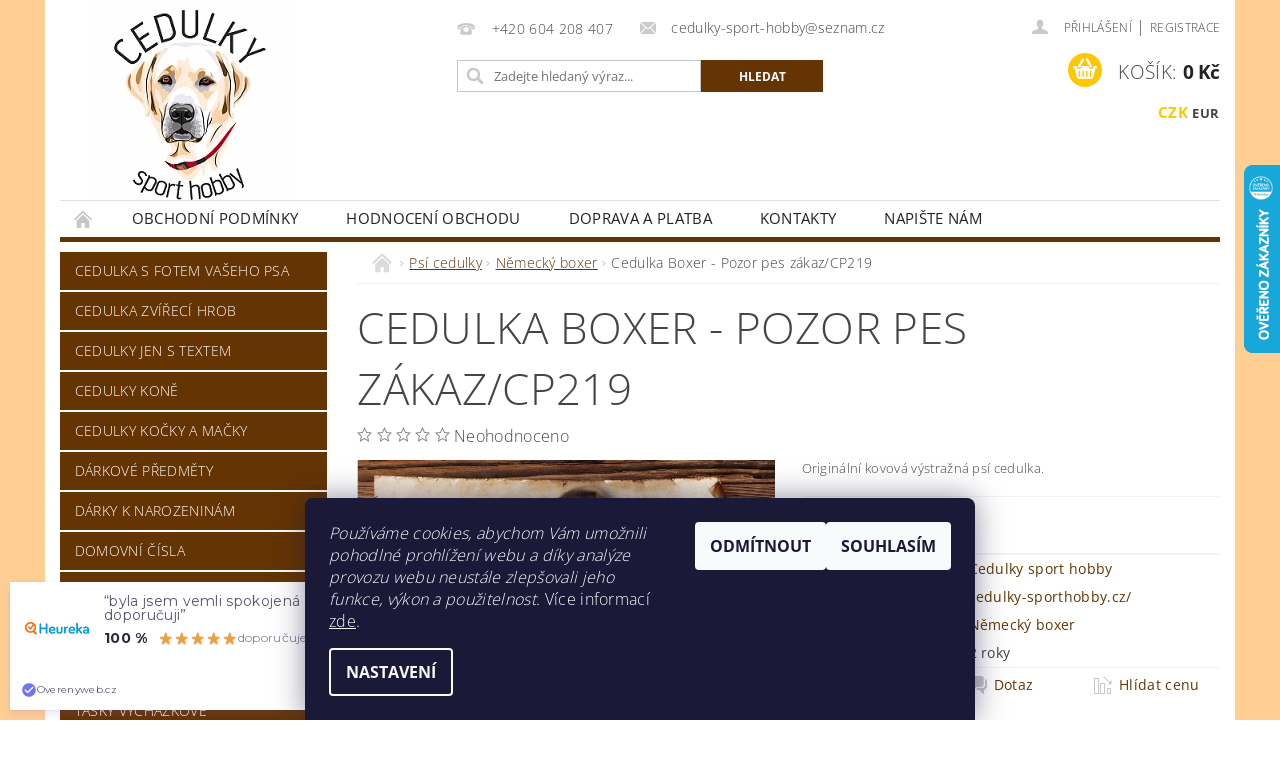

--- FILE ---
content_type: text/html; charset=utf-8
request_url: https://www.cedulky-sporthobby.cz/nemecky-boxer/cedulka-boxer-pozor-pes-zakaz-cp219/
body_size: 33031
content:
<!DOCTYPE html>
<html id="css" xml:lang='cs' lang='cs' class="external-fonts-loaded">
    <head>
        <link rel="preconnect" href="https://cdn.myshoptet.com" /><link rel="dns-prefetch" href="https://cdn.myshoptet.com" /><link rel="preload" href="https://cdn.myshoptet.com/prj/dist/master/cms/libs/jquery/jquery-1.11.3.min.js" as="script" />        <script>
dataLayer = [];
dataLayer.push({'shoptet' : {
    "pageId": 921,
    "pageType": "productDetail",
    "currency": "CZK",
    "currencyInfo": {
        "decimalSeparator": ",",
        "exchangeRate": 1,
        "priceDecimalPlaces": 0,
        "symbol": "K\u010d",
        "symbolLeft": 0,
        "thousandSeparator": " "
    },
    "language": "cs",
    "projectId": 229199,
    "product": {
        "id": 1173,
        "guid": "cf1450ef-936f-11e8-a8f6-002590dad85e",
        "hasVariants": true,
        "codes": [
            {
                "code": "219\/1",
                "quantity": "> 5",
                "stocks": [
                    {
                        "id": "ext",
                        "quantity": "> 5"
                    }
                ]
            },
            {
                "code": "219\/2",
                "quantity": "> 5",
                "stocks": [
                    {
                        "id": "ext",
                        "quantity": "> 5"
                    }
                ]
            },
            {
                "code": "219\/3",
                "quantity": "> 5",
                "stocks": [
                    {
                        "id": "ext",
                        "quantity": "> 5"
                    }
                ]
            }
        ],
        "name": "Cedulka Boxer - Pozor pes z\u00e1kaz\/CP219",
        "appendix": "",
        "weight": 0,
        "manufacturer": "Cedulky sport hobby",
        "manufacturerGuid": "1EF5332BD90764E4A297DA0BA3DED3EE",
        "currentCategory": "Ps\u00ed cedulky | N\u011bmeck\u00fd boxer",
        "currentCategoryGuid": "55e926bf-6ccd-11e9-beb1-002590dad85e",
        "defaultCategory": "Ps\u00ed cedulky | N\u011bmeck\u00fd boxer",
        "defaultCategoryGuid": "55e926bf-6ccd-11e9-beb1-002590dad85e",
        "currency": "CZK",
        "priceWithVatMin": 199,
        "priceWithVatMax": 457
    },
    "stocks": [
        {
            "id": "ext",
            "title": "Sklad",
            "isDeliveryPoint": 0,
            "visibleOnEshop": 1
        }
    ],
    "cartInfo": {
        "id": null,
        "freeShipping": false,
        "freeShippingFrom": 1500,
        "leftToFreeGift": {
            "formattedPrice": "850 K\u010d",
            "priceLeft": 850
        },
        "freeGift": false,
        "leftToFreeShipping": {
            "priceLeft": 1500,
            "dependOnRegion": 0,
            "formattedPrice": "1 500 K\u010d"
        },
        "discountCoupon": [],
        "getNoBillingShippingPrice": {
            "withoutVat": 0,
            "vat": 0,
            "withVat": 0
        },
        "cartItems": [],
        "taxMode": "ORDINARY"
    },
    "cart": [],
    "customer": {
        "priceRatio": 1,
        "priceListId": 1,
        "groupId": null,
        "registered": false,
        "mainAccount": false
    }
}});
dataLayer.push({'cookie_consent' : {
    "marketing": "denied",
    "analytics": "denied"
}});
document.addEventListener('DOMContentLoaded', function() {
    shoptet.consent.onAccept(function(agreements) {
        if (agreements.length == 0) {
            return;
        }
        dataLayer.push({
            'cookie_consent' : {
                'marketing' : (agreements.includes(shoptet.config.cookiesConsentOptPersonalisation)
                    ? 'granted' : 'denied'),
                'analytics': (agreements.includes(shoptet.config.cookiesConsentOptAnalytics)
                    ? 'granted' : 'denied')
            },
            'event': 'cookie_consent'
        });
    });
});
</script>

<!-- Google Tag Manager -->
<script>(function(w,d,s,l,i){w[l]=w[l]||[];w[l].push({'gtm.start':
new Date().getTime(),event:'gtm.js'});var f=d.getElementsByTagName(s)[0],
j=d.createElement(s),dl=l!='dataLayer'?'&l='+l:'';j.async=true;j.src=
'https://www.googletagmanager.com/gtm.js?id='+i+dl;f.parentNode.insertBefore(j,f);
})(window,document,'script','dataLayer','GTM-MXXNJ7M');</script>
<!-- End Google Tag Manager -->


        <meta http-equiv="content-type" content="text/html; charset=utf-8" />
        <title>Cedulka Boxer - Pozor pes zákaz/CP219 - Cedulky sport hobby</title>

        <meta name="viewport" content="width=device-width, initial-scale=1.0" />
        <meta name="format-detection" content="telephone=no" />

        
            <meta property="og:type" content="website"><meta property="og:site_name" content="cedulky-sporthobby.cz"><meta property="og:url" content="https://www.cedulky-sporthobby.cz/nemecky-boxer/cedulka-boxer-pozor-pes-zakaz-cp219/"><meta property="og:title" content="Cedulka Boxer - Pozor pes zákaz/CP219 - Cedulky sport hobby"><meta name="author" content="Cedulky sport hobby"><meta name="web_author" content="Shoptet.cz"><meta name="dcterms.rightsHolder" content="www.cedulky-sporthobby.cz"><meta name="robots" content="index,follow"><meta property="og:image" content="https://cdn.myshoptet.com/usr/www.cedulky-sporthobby.cz/user/shop/big/1173_cedulka-boxer-pozor-pes-zakaz-cp219.jpg?5d5da730"><meta property="og:description" content="Cedulka Boxer - Pozor pes zákaz/CP219. Originální kovová výstražná psí cedulka."><meta name="description" content="Cedulka Boxer - Pozor pes zákaz/CP219. Originální kovová výstražná psí cedulka."><meta name="google-site-verification" content="124329873"><meta property="product:price:amount" content="199"><meta property="product:price:currency" content="CZK">
        


        
        <noscript>
            <style media="screen">
                #category-filter-hover {
                    display: block !important;
                }
            </style>
        </noscript>
        
    <link href="https://cdn.myshoptet.com/prj/dist/master/cms/templates/frontend_templates/shared/css/font-face/open-sans.css" rel="stylesheet"><link href="https://cdn.myshoptet.com/prj/dist/master/shop/dist/font-shoptet-04.css.7d79974e5b4cdb582ad8.css" rel="stylesheet">    <script>
        var oldBrowser = false;
    </script>
    <!--[if lt IE 9]>
        <script src="https://cdnjs.cloudflare.com/ajax/libs/html5shiv/3.7.3/html5shiv.js"></script>
        <script>
            var oldBrowser = '<strong>Upozornění!</strong> Používáte zastaralý prohlížeč, který již není podporován. Prosím <a href="https://www.whatismybrowser.com/" target="_blank" rel="nofollow">aktualizujte svůj prohlížeč</a> a zvyšte své UX.';
        </script>
    <![endif]-->

        <style>:root {--color-primary: #643403;--color-primary-h: 30;--color-primary-s: 94%;--color-primary-l: 20%;--color-primary-hover: #643403;--color-primary-hover-h: 30;--color-primary-hover-s: 94%;--color-primary-hover-l: 20%;--color-secondary: #ffc702;--color-secondary-h: 47;--color-secondary-s: 100%;--color-secondary-l: 50%;--color-secondary-hover: #963400;--color-secondary-hover-h: 21;--color-secondary-hover-s: 100%;--color-secondary-hover-l: 29%;--color-tertiary: #000000;--color-tertiary-h: 0;--color-tertiary-s: 0%;--color-tertiary-l: 0%;--color-tertiary-hover: #000000;--color-tertiary-hover-h: 0;--color-tertiary-hover-s: 0%;--color-tertiary-hover-l: 0%;--color-header-background: #ffffff;--template-font: "Open Sans";--template-headings-font: "Open Sans";--header-background-url: url("https://cdn.myshoptet.com/prj/dist/master/cms/img/header_backgrounds/04-blue.png");--cookies-notice-background: #1A1937;--cookies-notice-color: #F8FAFB;--cookies-notice-button-hover: #f5f5f5;--cookies-notice-link-hover: #27263f;--templates-update-management-preview-mode-content: "Náhled aktualizací šablony je aktivní pro váš prohlížeč."}</style>

        <style>:root {--logo-x-position: 31px;--logo-y-position: 4px;--front-image-x-position: 0px;--front-image-y-position: 0px;}</style>

        <link href="https://cdn.myshoptet.com/prj/dist/master/shop/dist/main-04.css.55ec9317567af1708cb4.css" rel="stylesheet" media="screen" />

        <link rel="stylesheet" href="https://cdn.myshoptet.com/prj/dist/master/cms/templates/frontend_templates/_/css/print.css" media="print" />
                            <link rel="shortcut icon" href="/favicon.ico" type="image/x-icon" />
                                    <link rel="canonical" href="https://www.cedulky-sporthobby.cz/nemecky-boxer/cedulka-boxer-pozor-pes-zakaz-cp219/" />
        
        
        
            <script>
        var _hwq = _hwq || [];
        _hwq.push(['setKey', 'F1F7826F1454980491D3B140DD411777']);
        _hwq.push(['setTopPos', '100']);
        _hwq.push(['showWidget', '22']);
        (function() {
            var ho = document.createElement('script');
            ho.src = 'https://cz.im9.cz/direct/i/gjs.php?n=wdgt&sak=F1F7826F1454980491D3B140DD411777';
            var s = document.getElementsByTagName('script')[0]; s.parentNode.insertBefore(ho, s);
        })();
    </script>

                
                            <style>
                    /* custom background */
                    #main-wrapper {
                                                    background-color: #ffce93 !important;
                                                                            background-position: top center !important;
                            background-repeat: no-repeat !important;
                                                                            background-attachment: scroll !important;
                                                                    }
                </style>
                    
                <script>var shoptet = shoptet || {};shoptet.abilities = {"about":{"generation":2,"id":"04"},"config":{"category":{"product":{"image_size":"detail_alt_1"}},"navigation_breakpoint":991,"number_of_active_related_products":2,"product_slider":{"autoplay":false,"autoplay_speed":3000,"loop":true,"navigation":true,"pagination":true,"shadow_size":0}},"elements":{"recapitulation_in_checkout":true},"feature":{"directional_thumbnails":false,"extended_ajax_cart":false,"extended_search_whisperer":false,"fixed_header":false,"images_in_menu":false,"product_slider":false,"simple_ajax_cart":true,"smart_labels":false,"tabs_accordion":false,"tabs_responsive":false,"top_navigation_menu":false,"user_action_fullscreen":false}};shoptet.design = {"template":{"name":"Pop","colorVariant":"Amber"},"layout":{"homepage":"catalog3","subPage":"catalog3","productDetail":"catalog3"},"colorScheme":{"conversionColor":"#ffc702","conversionColorHover":"#963400","color1":"#643403","color2":"#643403","color3":"#000000","color4":"#000000"},"fonts":{"heading":"Open Sans","text":"Open Sans"},"header":{"backgroundImage":"https:\/\/www.cedulky-sporthobby.czcms\/img\/header_backgrounds\/04-blue.png","image":null,"logo":"https:\/\/www.cedulky-sporthobby.czuser\/logos\/logo_cedulky_k__ivky_shop.png","color":"#ffffff"},"background":{"enabled":true,"color":{"enabled":true,"color":"#ffce93"},"image":{"url":null,"attachment":"scroll","position":"center"}}};shoptet.config = {};shoptet.events = {};shoptet.runtime = {};shoptet.content = shoptet.content || {};shoptet.updates = {};shoptet.messages = [];shoptet.messages['lightboxImg'] = "Obrázek";shoptet.messages['lightboxOf'] = "z";shoptet.messages['more'] = "Více";shoptet.messages['cancel'] = "Zrušit";shoptet.messages['removedItem'] = "Položka byla odstraněna z košíku.";shoptet.messages['discountCouponWarning'] = "Zapomněli jste uplatnit slevový kupón. Pro pokračování jej uplatněte pomocí tlačítka vedle vstupního pole, nebo jej smažte.";shoptet.messages['charsNeeded'] = "Prosím, použijte minimálně 3 znaky!";shoptet.messages['invalidCompanyId'] = "Neplané IČ, povoleny jsou pouze číslice";shoptet.messages['needHelp'] = "Potřebujete pomoc?";shoptet.messages['showContacts'] = "Zobrazit kontakty";shoptet.messages['hideContacts'] = "Skrýt kontakty";shoptet.messages['ajaxError'] = "Došlo k chybě; obnovte prosím stránku a zkuste to znovu.";shoptet.messages['variantWarning'] = "Zvolte prosím variantu produktu.";shoptet.messages['chooseVariant'] = "Zvolte variantu";shoptet.messages['unavailableVariant'] = "Tato varianta není dostupná a není možné ji objednat.";shoptet.messages['withVat'] = "včetně DPH";shoptet.messages['withoutVat'] = "bez DPH";shoptet.messages['toCart'] = "Do košíku";shoptet.messages['emptyCart'] = "Prázdný košík";shoptet.messages['change'] = "Změnit";shoptet.messages['chosenBranch'] = "Zvolená pobočka";shoptet.messages['validatorRequired'] = "Povinné pole";shoptet.messages['validatorEmail'] = "Prosím vložte platnou e-mailovou adresu";shoptet.messages['validatorUrl'] = "Prosím vložte platnou URL adresu";shoptet.messages['validatorDate'] = "Prosím vložte platné datum";shoptet.messages['validatorNumber'] = "Vložte číslo";shoptet.messages['validatorDigits'] = "Prosím vložte pouze číslice";shoptet.messages['validatorCheckbox'] = "Zadejte prosím všechna povinná pole";shoptet.messages['validatorConsent'] = "Bez souhlasu nelze odeslat.";shoptet.messages['validatorPassword'] = "Hesla se neshodují";shoptet.messages['validatorInvalidPhoneNumber'] = "Vyplňte prosím platné telefonní číslo bez předvolby.";shoptet.messages['validatorInvalidPhoneNumberSuggestedRegion'] = "Neplatné číslo — navržený region: %1";shoptet.messages['validatorInvalidCompanyId'] = "Neplatné IČ, musí být ve tvaru jako %1";shoptet.messages['validatorFullName'] = "Nezapomněli jste příjmení?";shoptet.messages['validatorHouseNumber'] = "Prosím zadejte správné číslo domu";shoptet.messages['validatorZipCode'] = "Zadané PSČ neodpovídá zvolené zemi";shoptet.messages['validatorShortPhoneNumber'] = "Telefonní číslo musí mít min. 8 znaků";shoptet.messages['choose-personal-collection'] = "Prosím vyberte místo doručení u osobního odběru, není zvoleno.";shoptet.messages['choose-external-shipping'] = "Upřesněte prosím vybraný způsob dopravy";shoptet.messages['choose-ceska-posta'] = "Pobočka České Pošty není určena, zvolte prosím některou";shoptet.messages['choose-hupostPostaPont'] = "Pobočka Maďarské pošty není vybrána, zvolte prosím nějakou";shoptet.messages['choose-postSk'] = "Pobočka Slovenské pošty není zvolena, vyberte prosím některou";shoptet.messages['choose-ulozenka'] = "Pobočka Uloženky nebyla zvolena, prosím vyberte některou";shoptet.messages['choose-zasilkovna'] = "Pobočka Zásilkovny nebyla zvolena, prosím vyberte některou";shoptet.messages['choose-ppl-cz'] = "Pobočka PPL ParcelShop nebyla vybrána, vyberte prosím jednu";shoptet.messages['choose-glsCz'] = "Pobočka GLS ParcelShop nebyla zvolena, prosím vyberte některou";shoptet.messages['choose-dpd-cz'] = "Ani jedna z poboček služby DPD Parcel Shop nebyla zvolená, prosím vyberte si jednu z možností.";shoptet.messages['watchdogType'] = "Je zapotřebí vybrat jednu z možností u sledování produktu.";shoptet.messages['watchdog-consent-required'] = "Musíte zaškrtnout všechny povinné souhlasy";shoptet.messages['watchdogEmailEmpty'] = "Prosím vyplňte e-mail";shoptet.messages['privacyPolicy'] = 'Musíte souhlasit s ochranou osobních údajů';shoptet.messages['amountChanged'] = '(množství bylo změněno)';shoptet.messages['unavailableCombination'] = 'Není k dispozici v této kombinaci';shoptet.messages['specifyShippingMethod'] = 'Upřesněte dopravu';shoptet.messages['PIScountryOptionMoreBanks'] = 'Možnost platby z %1 bank';shoptet.messages['PIScountryOptionOneBank'] = 'Možnost platby z 1 banky';shoptet.messages['PIScurrencyInfoCZK'] = 'V měně CZK lze zaplatit pouze prostřednictvím českých bank.';shoptet.messages['PIScurrencyInfoHUF'] = 'V měně HUF lze zaplatit pouze prostřednictvím maďarských bank.';shoptet.messages['validatorVatIdWaiting'] = "Ověřujeme";shoptet.messages['validatorVatIdValid'] = "Ověřeno";shoptet.messages['validatorVatIdInvalid'] = "DIČ se nepodařilo ověřit, i přesto můžete objednávku dokončit";shoptet.messages['validatorVatIdInvalidOrderForbid'] = "Zadané DIČ nelze nyní ověřit, protože služba ověřování je dočasně nedostupná. Zkuste opakovat zadání později, nebo DIČ vymažte s vaši objednávku dokončete v režimu OSS. Případně kontaktujte prodejce.";shoptet.messages['validatorVatIdInvalidOssRegime'] = "Zadané DIČ nemůže být ověřeno, protože služba ověřování je dočasně nedostupná. Vaše objednávka bude dokončena v režimu OSS. Případně kontaktujte prodejce.";shoptet.messages['previous'] = "Předchozí";shoptet.messages['next'] = "Následující";shoptet.messages['close'] = "Zavřít";shoptet.messages['imageWithoutAlt'] = "Tento obrázek nemá popisek";shoptet.messages['newQuantity'] = "Nové množství:";shoptet.messages['currentQuantity'] = "Aktuální množství:";shoptet.messages['quantityRange'] = "Prosím vložte číslo v rozmezí %1 a %2";shoptet.messages['skipped'] = "Přeskočeno";shoptet.messages.validator = {};shoptet.messages.validator.nameRequired = "Zadejte jméno a příjmení.";shoptet.messages.validator.emailRequired = "Zadejte e-mailovou adresu (např. jan.novak@example.com).";shoptet.messages.validator.phoneRequired = "Zadejte telefonní číslo.";shoptet.messages.validator.messageRequired = "Napište komentář.";shoptet.messages.validator.descriptionRequired = shoptet.messages.validator.messageRequired;shoptet.messages.validator.captchaRequired = "Vyplňte bezpečnostní kontrolu.";shoptet.messages.validator.consentsRequired = "Potvrďte svůj souhlas.";shoptet.messages.validator.scoreRequired = "Zadejte počet hvězdiček.";shoptet.messages.validator.passwordRequired = "Zadejte heslo, které bude obsahovat min. 4 znaky.";shoptet.messages.validator.passwordAgainRequired = shoptet.messages.validator.passwordRequired;shoptet.messages.validator.currentPasswordRequired = shoptet.messages.validator.passwordRequired;shoptet.messages.validator.birthdateRequired = "Zadejte datum narození.";shoptet.messages.validator.billFullNameRequired = "Zadejte jméno a příjmení.";shoptet.messages.validator.deliveryFullNameRequired = shoptet.messages.validator.billFullNameRequired;shoptet.messages.validator.billStreetRequired = "Zadejte název ulice.";shoptet.messages.validator.deliveryStreetRequired = shoptet.messages.validator.billStreetRequired;shoptet.messages.validator.billHouseNumberRequired = "Zadejte číslo domu.";shoptet.messages.validator.deliveryHouseNumberRequired = shoptet.messages.validator.billHouseNumberRequired;shoptet.messages.validator.billZipRequired = "Zadejte PSČ.";shoptet.messages.validator.deliveryZipRequired = shoptet.messages.validator.billZipRequired;shoptet.messages.validator.billCityRequired = "Zadejte název města.";shoptet.messages.validator.deliveryCityRequired = shoptet.messages.validator.billCityRequired;shoptet.messages.validator.companyIdRequired = "Zadejte IČ.";shoptet.messages.validator.vatIdRequired = "Zadejte DIČ.";shoptet.messages.validator.billCompanyRequired = "Zadejte název společnosti.";shoptet.messages['loading'] = "Načítám…";shoptet.messages['stillLoading'] = "Stále načítám…";shoptet.messages['loadingFailed'] = "Načtení se nezdařilo. Zkuste to znovu.";shoptet.messages['productsSorted'] = "Produkty seřazeny.";shoptet.messages['formLoadingFailed'] = "Formulář se nepodařilo načíst. Zkuste to prosím znovu.";shoptet.messages.moreInfo = "Více informací";shoptet.config.showAdvancedOrder = true;shoptet.config.orderingProcess = {active: false,step: false};shoptet.config.documentsRounding = '3';shoptet.config.documentPriceDecimalPlaces = '0';shoptet.config.thousandSeparator = ' ';shoptet.config.decSeparator = ',';shoptet.config.decPlaces = '0';shoptet.config.decPlacesSystemDefault = '2';shoptet.config.currencySymbol = 'Kč';shoptet.config.currencySymbolLeft = '0';shoptet.config.defaultVatIncluded = 1;shoptet.config.defaultProductMaxAmount = 9999;shoptet.config.inStockAvailabilityId = -1;shoptet.config.defaultProductMaxAmount = 9999;shoptet.config.inStockAvailabilityId = -1;shoptet.config.cartActionUrl = '/action/Cart';shoptet.config.advancedOrderUrl = '/action/Cart/GetExtendedOrder/';shoptet.config.cartContentUrl = '/action/Cart/GetCartContent/';shoptet.config.stockAmountUrl = '/action/ProductStockAmount/';shoptet.config.addToCartUrl = '/action/Cart/addCartItem/';shoptet.config.removeFromCartUrl = '/action/Cart/deleteCartItem/';shoptet.config.updateCartUrl = '/action/Cart/setCartItemAmount/';shoptet.config.addDiscountCouponUrl = '/action/Cart/addDiscountCoupon/';shoptet.config.setSelectedGiftUrl = '/action/Cart/setSelectedGift/';shoptet.config.rateProduct = '/action/ProductDetail/RateProduct/';shoptet.config.customerDataUrl = '/action/OrderingProcess/step2CustomerAjax/';shoptet.config.registerUrl = '/registrace/';shoptet.config.agreementCookieName = 'site-agreement';shoptet.config.cookiesConsentUrl = '/action/CustomerCookieConsent/';shoptet.config.cookiesConsentIsActive = 1;shoptet.config.cookiesConsentOptAnalytics = 'analytics';shoptet.config.cookiesConsentOptPersonalisation = 'personalisation';shoptet.config.cookiesConsentOptNone = 'none';shoptet.config.cookiesConsentRefuseDuration = 7;shoptet.config.cookiesConsentName = 'CookiesConsent';shoptet.config.agreementCookieExpire = 1;shoptet.config.cookiesConsentSettingsUrl = '/cookies-settings/';shoptet.config.fonts = {"google":{"attributes":"300,400,600,700,900:latin-ext","families":["Open Sans"],"urls":["https:\/\/cdn.myshoptet.com\/prj\/dist\/master\/cms\/templates\/frontend_templates\/shared\/css\/font-face\/open-sans.css"]},"custom":{"families":["shoptet"],"urls":["https:\/\/cdn.myshoptet.com\/prj\/dist\/master\/shop\/dist\/font-shoptet-04.css.7d79974e5b4cdb582ad8.css"]}};shoptet.config.mobileHeaderVersion = '1';shoptet.config.fbCAPIEnabled = true;shoptet.config.fbPixelEnabled = true;shoptet.config.fbCAPIUrl = '/action/FacebookCAPI/';shoptet.content.regexp = /strana-[0-9]+[\/]/g;shoptet.content.colorboxHeader = '<div class="colorbox-html-content">';shoptet.content.colorboxFooter = '</div>';shoptet.customer = {};shoptet.csrf = shoptet.csrf || {};shoptet.csrf.token = 'csrf_fq5E+5gEe1e55d8919faa269';shoptet.csrf.invalidTokenModal = '<div><h2>Přihlaste se prosím znovu</h2><p>Omlouváme se, ale Váš CSRF token pravděpodobně vypršel. Abychom mohli udržet Vaši bezpečnost na co největší úrovni potřebujeme, abyste se znovu přihlásili.</p><p>Děkujeme za pochopení.</p><div><a href="/login/?backTo=%2Fnemecky-boxer%2Fcedulka-boxer-pozor-pes-zakaz-cp219%2F">Přihlášení</a></div></div> ';shoptet.csrf.formsSelector = 'csrf-enabled';shoptet.csrf.submitListener = true;shoptet.csrf.validateURL = '/action/ValidateCSRFToken/Index/';shoptet.csrf.refreshURL = '/action/RefreshCSRFTokenNew/Index/';shoptet.csrf.enabled = true;shoptet.config.googleAnalytics ||= {};shoptet.config.googleAnalytics.isGa4Enabled = true;shoptet.config.googleAnalytics.route ||= {};shoptet.config.googleAnalytics.route.ua = "UA";shoptet.config.googleAnalytics.route.ga4 = "GA4";shoptet.config.ums_a11y_category_page = true;shoptet.config.discussion_rating_forms = false;shoptet.config.ums_forms_redesign = false;shoptet.config.showPriceWithoutVat = '';shoptet.config.ums_a11y_login = false;</script>
        <script src="https://cdn.myshoptet.com/prj/dist/master/cms/libs/jquery/jquery-1.11.3.min.js"></script><script src="https://cdn.myshoptet.com/prj/dist/master/cms/libs/jquery/jquery-migrate-1.4.1.min.js"></script><script src="https://cdn.myshoptet.com/prj/dist/master/cms/libs/jquery/jquery-ui-1.8.24.min.js"></script>
    <script src="https://cdn.myshoptet.com/prj/dist/master/shop/dist/main-04.js.cd0f12ca7fcb266dd765.js"></script>
<script src="https://cdn.myshoptet.com/prj/dist/master/shop/dist/shared-2g.js.aa13ef3ecca51cd89ec5.js"></script><script src="https://cdn.myshoptet.com/prj/dist/master/cms/libs/jqueryui/i18n/datepicker-cs.js"></script><script>if (window.self !== window.top) {const script = document.createElement('script');script.type = 'module';script.src = "https://cdn.myshoptet.com/prj/dist/master/shop/dist/editorPreview.js.e7168e827271d1c16a1d.js";document.body.appendChild(script);}</script>        <script>
            jQuery.extend(jQuery.cybergenicsFormValidator.messages, {
                required: "Povinné pole",
                email: "Prosím vložte platnou e-mailovou adresu",
                url: "Prosím vložte platnou URL adresu",
                date: "Prosím vložte platné datum",
                number: "Vložte číslo",
                digits: "Prosím vložte pouze číslice",
                checkbox: "Zadejte prosím všechna povinná pole",
                validatorConsent: "Bez souhlasu nelze odeslat.",
                password: "Hesla se neshodují",
                invalidPhoneNumber: "Vyplňte prosím platné telefonní číslo bez předvolby.",
                invalidCompanyId: 'Nevalidní IČ, musí mít přesně 8 čísel (před kratší IČ lze dát nuly)',
                fullName: "Nezapomněli jste příjmení?",
                zipCode: "Zadané PSČ neodpovídá zvolené zemi",
                houseNumber: "Prosím zadejte správné číslo domu",
                shortPhoneNumber: "Telefonní číslo musí mít min. 8 znaků",
                privacyPolicy: "Musíte souhlasit s ochranou osobních údajů"
            });
        </script>
                                    
                
        
        <!-- User include -->
                <!-- api 446(100) html code header -->
<link rel="stylesheet" href="https://cdn.myshoptet.com/usr/api2.dklab.cz/user/documents/_doplnky/poznamka/229199/187/229199_187.css" type="text/css" /><style> :root { 
            --dklab-poznamka-color-main: #FFBC13;  
            --dklab-poznamka-color-empty: #A9A9A9;             
            --dklab-poznamka-color-tooltip-background: #000000;             
            --dklab-poznamka-color-tooltip-text: #FFFFFF;             
            --dklab-poznamka-color-cart-message: #000000;             
            --dklab-poznamka-color-cart-message-background: #F7AB31;             
        }
        </style>
<!-- api 1610(1200) html code header -->
<script type="text/javascript" website-id="D27F630F-2147-EE11-A3F1-00224825471C" backend-url="https://popup-server.azurewebsites.net" id="notify-script" src="https://popup-server.azurewebsites.net/pixel/script"></script>
<!-- service 446(100) html code header -->
<style>
@font-face {
    font-family: 'poznamka';
    src:  url('https://cdn.myshoptet.com/usr/api2.dklab.cz/user/documents/_doplnky/poznamka/font/note.eot?v1');
    src:  url('https://cdn.myshoptet.com/usr/api2.dklab.cz/user/documents/_doplnky/poznamka/font/note.eot?v1#iefix') format('embedded-opentype'),
    url('https://cdn.myshoptet.com/usr/api2.dklab.cz/user/documents/_doplnky/poznamka/font/note.ttf?v1') format('truetype'),
    url('https://cdn.myshoptet.com/usr/api2.dklab.cz/user/documents/_doplnky/poznamka/font/note.woff?v1') format('woff'),
    url('https://cdn.myshoptet.com/usr/api2.dklab.cz/user/documents/_doplnky/poznamka/font/note.svg?v1') format('svg');
    font-weight: normal;
    font-style: normal;
}
</style>
<!-- service 1228(847) html code header -->
<link 
rel="stylesheet" 
href="https://cdn.myshoptet.com/usr/dmartini.myshoptet.com/user/documents/upload/dmartini/shop_rating/shop_rating.min.css?140"
data-author="Dominik Martini" 
data-author-web="dmartini.cz">
<!-- project html code header -->
<!-- Google tag (gtag.js) -->
<script async src="https://www.googletagmanager.com/gtag/js?id=AW-742374800">
</script>
<script>
  window.dataLayer = window.dataLayer || [];
  function gtag(){dataLayer.push(arguments);}
  gtag('js', new Date());
  gtag('config', 'AW-742374800');
</script>
<noscript><img height="1" width="1" style="display:none"
  src="https://www.facebook.com/tr?id=269259375462439&ev=PageView&noscript=1"
/></noscript>
<!-- End Meta Pixel Code -->
<script>
<script type="text/javascript" src="https://c.seznam.cz/js/rc.js"></script>
<script>
  var retargetingConf = {
    rtgId: 56915
  };
  if (window.rc && window.rc.retargetingHit) {
    window.rc.retargetingHit(retargetingConf);
  }
<!-- Google tag (gtag.js) -->
<script async src="https://www.googletagmanager.com/gtag/js?id=UA-140071986-2">
</script>
<script>
  window.dataLayer = window.dataLayer || [];
  function gtag(){dataLayer.push(arguments);}
  gtag('js', new Date());

  gtag('config', 'UA-140071986-2');
</script>
<meta name="google-site-verification" content="J-UPquxXs1gt90G0mlqNuC_G4OmaeWs3vt6phc8AgnA" />
<!-- Event snippet for Nákup eshop conversion page
In your html page, add the snippet and call gtag_report_conversion when someone clicks on the chosen link or button. -->
<script>
function gtag_report_conversion(url) {
  var callback = function () {
    if (typeof(url) != 'undefined') {
      window.location = url;
    }
  };
  gtag('event', 'conversion', {
      'send_to': 'AW-742374800/UVwvCIi7vbAZEJD7_uEC',
      'value': 1.0,
      'currency': 'CZK',
      'transaction_id': '',
      'event_callback': callback
  });
  return false;
}
</script>






        <!-- /User include -->
                                <!-- Global site tag (gtag.js) - Google Analytics -->
    <script async src="https://www.googletagmanager.com/gtag/js?id=G-9PW2R6EZH2"></script>
    <script>
        
        window.dataLayer = window.dataLayer || [];
        function gtag(){dataLayer.push(arguments);}
        

                    console.debug('default consent data');

            gtag('consent', 'default', {"ad_storage":"denied","analytics_storage":"denied","ad_user_data":"denied","ad_personalization":"denied","wait_for_update":500});
            dataLayer.push({
                'event': 'default_consent'
            });
        
        gtag('js', new Date());

                gtag('config', 'UA-140452426-1', { 'groups': "UA" });
        
                gtag('config', 'G-9PW2R6EZH2', {"groups":"GA4","send_page_view":false,"content_group":"productDetail","currency":"CZK","page_language":"cs"});
        
                gtag('config', 'AW-742374800', {"allow_enhanced_conversions":true});
        
        
        
        
        
                    gtag('event', 'page_view', {"send_to":"GA4","page_language":"cs","content_group":"productDetail","currency":"CZK"});
        
                gtag('set', 'currency', 'CZK');

        gtag('event', 'view_item', {
            "send_to": "UA",
            "items": [
                {
                    "id": "219\/1",
                    "name": "Cedulka Boxer - Pozor pes z\u00e1kaz\/CP219",
                    "category": "Ps\u00ed cedulky \/ N\u011bmeck\u00fd boxer",
                                        "brand": "Cedulky sport hobby",
                                                            "variant": "Velikost: 15x11",
                                        "price": 199
                }
            ]
        });
        
        
        
        
        
                    gtag('event', 'view_item', {"send_to":"GA4","page_language":"cs","content_group":"productDetail","value":199,"currency":"CZK","items":[{"item_id":"219\/1","item_name":"Cedulka Boxer - Pozor pes z\u00e1kaz\/CP219","item_brand":"Cedulky sport hobby","item_category":"Ps\u00ed cedulky","item_category2":"N\u011bmeck\u00fd boxer","item_variant":"219\/1~Velikost: 15x11","price":199,"quantity":1,"index":0}]});
        
        
        
        
        
        
        
        document.addEventListener('DOMContentLoaded', function() {
            if (typeof shoptet.tracking !== 'undefined') {
                for (var id in shoptet.tracking.bannersList) {
                    gtag('event', 'view_promotion', {
                        "send_to": "UA",
                        "promotions": [
                            {
                                "id": shoptet.tracking.bannersList[id].id,
                                "name": shoptet.tracking.bannersList[id].name,
                                "position": shoptet.tracking.bannersList[id].position
                            }
                        ]
                    });
                }
            }

            shoptet.consent.onAccept(function(agreements) {
                if (agreements.length !== 0) {
                    console.debug('gtag consent accept');
                    var gtagConsentPayload =  {
                        'ad_storage': agreements.includes(shoptet.config.cookiesConsentOptPersonalisation)
                            ? 'granted' : 'denied',
                        'analytics_storage': agreements.includes(shoptet.config.cookiesConsentOptAnalytics)
                            ? 'granted' : 'denied',
                                                                                                'ad_user_data': agreements.includes(shoptet.config.cookiesConsentOptPersonalisation)
                            ? 'granted' : 'denied',
                        'ad_personalization': agreements.includes(shoptet.config.cookiesConsentOptPersonalisation)
                            ? 'granted' : 'denied',
                        };
                    console.debug('update consent data', gtagConsentPayload);
                    gtag('consent', 'update', gtagConsentPayload);
                    dataLayer.push(
                        { 'event': 'update_consent' }
                    );
                }
            });
        });
    </script>

                <!-- Facebook Pixel Code -->
<script type="text/plain" data-cookiecategory="analytics">
!function(f,b,e,v,n,t,s){if(f.fbq)return;n=f.fbq=function(){n.callMethod?
            n.callMethod.apply(n,arguments):n.queue.push(arguments)};if(!f._fbq)f._fbq=n;
            n.push=n;n.loaded=!0;n.version='2.0';n.queue=[];t=b.createElement(e);t.async=!0;
            t.src=v;s=b.getElementsByTagName(e)[0];s.parentNode.insertBefore(t,s)}(window,
            document,'script','//connect.facebook.net/en_US/fbevents.js');
$(document).ready(function(){
fbq('set', 'autoConfig', 'false', '269259375462439')
fbq("init", "269259375462439", {}, { agent:"plshoptet" });
fbq("track", "PageView",{}, {"eventID":"6259ef6ae5f9a67188e6aa19d36e7799"});
window.dataLayer = window.dataLayer || [];
dataLayer.push({"fbpixel": "loaded","event": "fbloaded"});
fbq("track", "ViewContent", {"content_category":"Ps\u00ed cedulky \/ N\u011bmeck\u00fd boxer","content_type":"product","content_name":"Cedulka Boxer - Pozor pes z\u00e1kaz\/CP219 Velikost: 15x11","content_ids":["219\/1"],"value":"199","currency":"CZK","base_id":1173,"category_path":["Ps\u00ed cedulky","N\u011bmeck\u00fd boxer"]}, {"eventID":"6259ef6ae5f9a67188e6aa19d36e7799"});
});
</script>
<noscript>
<img height="1" width="1" style="display:none" src="https://www.facebook.com/tr?id=269259375462439&ev=PageView&noscript=1"/>
</noscript>
<!-- End Facebook Pixel Code -->

                                <script>
    (function(t, r, a, c, k, i, n, g) { t['ROIDataObject'] = k;
    t[k]=t[k]||function(){ (t[k].q=t[k].q||[]).push(arguments) },t[k].c=i;n=r.createElement(a),
    g=r.getElementsByTagName(a)[0];n.async=1;n.src=c;g.parentNode.insertBefore(n,g)
    })(window, document, 'script', '//www.heureka.cz/ocm/sdk.js?source=shoptet&version=2&page=product_detail', 'heureka', 'cz');

    heureka('set_user_consent', 0);
</script>
                    </head>
        <body class="desktop id-921 in-nemecky-boxer template-04 type-product type-detail page-detail ajax-add-to-cart">
        
        <div id="fb-root"></div>
        <script>
            window.fbAsyncInit = function() {
                FB.init({
//                    appId            : 'your-app-id',
                    autoLogAppEvents : true,
                    xfbml            : true,
                    version          : 'v19.0'
                });
            };
        </script>
        <script async defer crossorigin="anonymous" src="https://connect.facebook.net/cs_CZ/sdk.js"></script>
        
<!-- Google Tag Manager (noscript) -->
<noscript><iframe src="https://www.googletagmanager.com/ns.html?id=GTM-MXXNJ7M"
height="0" width="0" style="display:none;visibility:hidden"></iframe></noscript>
<!-- End Google Tag Manager (noscript) -->


                
        
        <div id="main-wrapper">
            <div id="main-wrapper-in" class="large-12 medium-12 small-12">
                <div id="main" class="large-12 medium-12 small-12 row">

                    

                    <div id="header" class="large-12 medium-12 small-12 columns">
                        <header id="header-in" class="large-12 medium-12 small-12 clearfix">
                            
<div class="row currable">
    
                        <div class="large-4 medium-4 small-6 columns">
                        <a href="/" title="Cedulky sport hobby" id="logo" data-testid="linkWebsiteLogo"><img src="https://cdn.myshoptet.com/usr/www.cedulky-sporthobby.cz/user/logos/logo_cedulky_k__ivky_shop.png" alt="Cedulky sport hobby" /></a>
        </div>
    
    
        <div class="large-4 medium-4 small-12 columns">
                                                <div class="large-12 row collapse header-contacts">
                                                                                       <div class="large-6 medium-12 small-12 header-phone columns left">
                    <a href="tel:+420604208407" title="Telefon"><span>+420 604 208 407</span></a>
                    </div>
                                                    <div class="large-6 medium-12 small-12 header-email columns left">
                                                    <a href="mailto:cedulky-sport-hobby@seznam.cz"><span>cedulky-sport-hobby@seznam.cz</span></a>
                                            </div>
                            </div>
            
                        <div class="searchform large-12 medium-12 small-12" itemscope itemtype="https://schema.org/WebSite">
                <meta itemprop="headline" content="Německý boxer"/>
<meta itemprop="url" content="https://www.cedulky-sporthobby.cz"/>
        <meta itemprop="text" content="Cedulka Boxer - Pozor pes zákaz/CP219. Originální kovová výstražná psí cedulka."/>

                <form class="search-whisperer-wrap-v1 search-whisperer-wrap" action="/action/ProductSearch/prepareString/" method="post" itemprop="potentialAction" itemscope itemtype="https://schema.org/SearchAction" data-testid="searchForm">
                    <fieldset>
                        <meta itemprop="target" content="https://www.cedulky-sporthobby.cz/vyhledavani/?string={string}"/>
                        <div class="large-8 medium-8 small-12 left">
                            <input type="hidden" name="language" value="cs" />
                            <input type="search" name="string" itemprop="query-input" class="s-word" placeholder="Zadejte hledaný výraz..." autocomplete="off" data-testid="searchInput" />
                        </div>
                        <div class="tar large-4 medium-4 small-2 left b-search-wrap">
                            <input type="submit" value="Hledat" class="b-search tiny button" data-testid="searchBtn" />
                        </div>
                        <div class="search-whisperer-container-js"></div>
                        <div class="search-notice large-12 medium-12 small-12" data-testid="searchMsg">Prosím, použijte minimálně 3 znaky!</div>
                    </fieldset>
                </form>
            </div>
        </div>
    
    
        <div class="large-4 medium-4 small-12 columns">
                        <div id="top-links" class="large-12 medium-12 small-12">
                <span class="responsive-mobile-visible responsive-all-hidden box-account-links-trigger-wrap">
                    <span class="box-account-links-trigger"></span>
                </span>
                <ul class="responsive-mobile-hidden box-account-links list-inline list-reset">
                    
                                                                                                                        <li>
                                        <a class="icon-account-login" href="/login/?backTo=%2Fnemecky-boxer%2Fcedulka-boxer-pozor-pes-zakaz-cp219%2F" title="Přihlášení" data-testid="signin" rel="nofollow"><span>Přihlášení</span></a>
                                    </li>
                                    <li>
                                        <span class="responsive-mobile-hidden"> |</span>
                                        <a href="/registrace/" title="Registrace" data-testid="headerSignup" rel="nofollow">Registrace</a>
                                    </li>
                                                                                                        
                </ul>
            </div>
                                        <div id="langs-curr">
                    <strong>
                                                    <a href="/action/Currency/changeCurrency/?currencyCode=CZK" title="CZK" class="active" rel="nofollow">CZK</a>
                                                    <a href="/action/Currency/changeCurrency/?currencyCode=EUR" title="EUR" rel="nofollow">EUR</a>
                                            </strong>
                </div>
            
                                            
                <div class="place-cart-here">
                    <div id="header-cart-wrapper" class="header-cart-wrapper menu-element-wrap">
    <a href="/kosik/" id="header-cart" class="header-cart" data-testid="headerCart" rel="nofollow">
        <span class="responsive-mobile-hidden">Košík:</span>
        
        <strong class="header-cart-price" data-testid="headerCartPrice">
            0 Kč
        </strong>
    </a>

    <div id="cart-recapitulation" class="cart-recapitulation menu-element-submenu align-right hover-hidden" data-testid="popupCartWidget">
                    <div class="cart-reca-single darken tac" data-testid="cartTitle">
                Váš nákupní košík je prázdný            </div>
            </div>
</div>
                </div>
                    </div>
    
</div>

             <nav id="menu" class="large-12 medium-12 small-12"><ul class="inline-list list-inline valign-top-inline left"><li class="first-line"><a href="/" id="a-home" data-testid="headerMenuItem">Úvodní stránka</a></li><li class="menu-item-39">
    <a href="/obchodni-podminky/" target="_blank" data-testid="headerMenuItem">
        Obchodní podmínky
    </a>
</li><li class="menu-item--51">
    <a href="/hodnoceni-obchodu/" target="_blank" data-testid="headerMenuItem">
        Hodnocení obchodu
    </a>
</li><li class="menu-item-1665">
    <a href="/doprava-a-platba/" data-testid="headerMenuItem">
        Doprava a platba
    </a>
</li><li class="menu-item-29">
    <a href="/kontakty/" target="_blank" data-testid="headerMenuItem">
        Kontakty
    </a>
</li><li class="menu-item--6 navigation-submenu-trigger-wrap icon-menu-arrow-wrap">
    <a href="/napiste-nam/" target="_blank" data-testid="headerMenuItem">
        Napište nám
    </a>
</li><li class="menu-item-1335">
    <a href="/cedulka-s-fotem-vaseho-psa/" data-testid="headerMenuItem">
        Cedulka s fotem vašeho psa
    </a>
</li><li class="menu-item-1908">
    <a href="/cedulka-zvireci-hrob/" data-testid="headerMenuItem">
        Cedulka zvířecí hrob
    </a>
</li><li class="menu-item-1731">
    <a href="/cedulky-jen-s-textem/" data-testid="headerMenuItem">
        Cedulky jen s textem
    </a>
</li><li class="menu-item-1734">
    <a href="/cedulky-kone/" data-testid="headerMenuItem">
        Cedulky koně
    </a>
</li><li class="menu-item-1902">
    <a href="/cedulky-kocky-a-macky/" data-testid="headerMenuItem">
        Cedulky Kočky a mačky
    </a>
</li><li class="menu-item-1861">
    <a href="/darkove-predmety/" data-testid="headerMenuItem">
        Dárkové předměty
    </a>
</li><li class="menu-item-1849">
    <a href="/darky-k-narozeninam/" data-testid="headerMenuItem">
        Dárky k narozeninám
    </a>
</li><li class="menu-item-1443">
    <a href="/domovni-cisla/" data-testid="headerMenuItem">
        Domovní čísla
    </a>
</li><li class="menu-item-1683">
    <a href="/jmenovky/" data-testid="headerMenuItem">
        Jmenovky na dveře
    </a>
</li><li class="menu-item-1825">
    <a href="/obrazky-na-zed/" data-testid="headerMenuItem">
        Obrázky na zeď
    </a>
</li><li class="menu-item-1596">
    <a href="/tasky-s-vlastnim-fotem/" data-testid="headerMenuItem">
        Tašky s vlastním fotem
    </a>
</li><li class="menu-item-1527">
    <a href="/tasky-vychazkove/" data-testid="headerMenuItem">
        Tašky vycházkové
    </a>
</li><li class="menu-item-1719">
    <a href="/vtipne-cedulky/" data-testid="headerMenuItem">
        Vtipné cedulky
    </a>
</li><li class="menu-item-693">
    <a href="/psi-cedulky/" data-testid="headerMenuItem">
        Psí cedulky
    </a>
</li></ul><div id="menu-helper-wrapper"><div id="menu-helper" data-testid="hamburgerMenu">&nbsp;</div><ul id="menu-helper-box"></ul></div></nav>

<script>
    $(document).ready(function() {
        checkSearchForm($('.searchform'), "Prosím, použijte minimálně 3 znaky!");
    });
    var userOptions = {
        carousel : {
            stepTimer : 3500,
            fadeTimer : 800
        }
    };
</script>

                        </header>
                    </div>
                    <div id="main-in" class="large-12 medium-12 small-12 columns">
                        <div id="main-in-in" class="large-12 medium-12 small-12">
                            
                            <div id="content" class="large-12 medium-12 small-12 row">
                                
                                                                            <aside id="column-l" class="large-3 medium-3 small-12 columns">
                                            <div id="column-l-in">
                                                                                                                                                    <div class="box-even">
                        
<div id="categories">
                        <div class="categories cat-01 expanded" id="cat-1335">
                <div class="topic"><a href="/cedulka-s-fotem-vaseho-psa/" class="expanded">Cedulka s fotem vašeho psa</a></div>
        

    </div>
            <div class="categories cat-02 expanded" id="cat-1908">
                <div class="topic"><a href="/cedulka-zvireci-hrob/" class="expanded">Cedulka zvířecí hrob</a></div>
        

    </div>
            <div class="categories cat-01 expanded" id="cat-1731">
                <div class="topic"><a href="/cedulky-jen-s-textem/" class="expanded">Cedulky jen s textem</a></div>
        

    </div>
            <div class="categories cat-02 expanded" id="cat-1734">
                <div class="topic"><a href="/cedulky-kone/" class="expanded">Cedulky koně</a></div>
        

    </div>
            <div class="categories cat-01 expanded" id="cat-1902">
                <div class="topic"><a href="/cedulky-kocky-a-macky/" class="expanded">Cedulky Kočky a mačky</a></div>
        

    </div>
            <div class="categories cat-02 expanded" id="cat-1861">
                <div class="topic"><a href="/darkove-predmety/" class="expanded">Dárkové předměty</a></div>
        

    </div>
            <div class="categories cat-01 expanded" id="cat-1849">
                <div class="topic"><a href="/darky-k-narozeninam/" class="expanded">Dárky k narozeninám</a></div>
        

    </div>
            <div class="categories cat-02 expanded" id="cat-1443">
                <div class="topic"><a href="/domovni-cisla/" class="expanded">Domovní čísla</a></div>
        

    </div>
            <div class="categories cat-01 expanded" id="cat-1683">
                <div class="topic"><a href="/jmenovky/" class="expanded">Jmenovky na dveře</a></div>
        

    </div>
            <div class="categories cat-02 expanded" id="cat-1825">
                <div class="topic"><a href="/obrazky-na-zed/" class="expanded">Obrázky na zeď</a></div>
        

    </div>
            <div class="categories cat-01 expanded" id="cat-1596">
                <div class="topic"><a href="/tasky-s-vlastnim-fotem/" class="expanded">Tašky s vlastním fotem</a></div>
        

    </div>
            <div class="categories cat-02 expanded" id="cat-1527">
                <div class="topic"><a href="/tasky-vychazkove/" class="expanded">Tašky vycházkové</a></div>
        

    </div>
            <div class="categories cat-01 expanded" id="cat-1719">
                <div class="topic"><a href="/vtipne-cedulky/" class="expanded">Vtipné cedulky</a></div>
        

    </div>
            <div class="categories cat-02 expandable cat-active expanded" id="cat-693">
                <div class="topic"><a href="/psi-cedulky/" class="expanded">Psí cedulky</a></div>
        
    <ul class="expanded">
                    <li ><a href="/afghansky-chrt/" title="Afghánský chrt">Afghánský chrt</a>
                            </li>                 <li ><a href="/airedalsky-terrier/" title="Airedalský terrier">Airedalský terrier</a>
                            </li>                 <li ><a href="/akita-inu/" title="Akita Inu">Akita Inu</a>
                            </li>                 <li ><a href="/aljassky-malamut/" title="Aljašský malamut">Aljašský malamut</a>
                            </li>                 <li ><a href="/americky-foxhound/" title="Americký foxhound">Americký foxhound</a>
                            </li>                 <li ><a href="/americky-kokrspanel/" title="Americký kokršpaněl">Americký kokršpaněl</a>
                            </li>                 <li ><a href="/americky-pitbulterier/" title="Americký pitbulterier">Americký pitbulterier</a>
            </li>                 <li ><a href="/americky-stafordsirsky-terier/" title="Americký stafordšírský teriér">Americký stafordšírský teriér</a>
            </li>                 <li ><a href="/anatolsky-pastevecky-pes/" title="Anatolský pastevecký pes">Anatolský pastevecký pes</a>
                            </li>                 <li ><a href="/anglicky-buldog/" title="Anglický buldog">Anglický buldog</a>
            </li>                 <li ><a href="/anglicky-kokrspanel/" title="Anglický kokršpaněl">Anglický kokršpaněl</a>
                            </li>                 <li ><a href="/anglicky-mastif/" title="Anglický mastif">Anglický mastif</a>
                            </li>                 <li ><a href="/anglicky-springrspanel/" title="Anglický špringršpaněl">Anglický špringršpaněl</a>
            </li>                 <li ><a href="/appenzelsky-salasnicky-pes/" title="Appenzelský salašnický pes">Appenzelský salašnický pes</a>
            </li>                 <li ><a href="/argentinska-doga/" title="Argentinská doga">Argentinská doga</a>
                            </li>                 <li ><a href="/australsky-honacky-pes/" title="Australský honácký pes">Australský honácký pes</a>
                            </li>                 <li ><a href="/australsky-ovcak/" title="Australský ovčák">Australský ovčák</a>
                            </li>                 <li ><a href="/australsky-silky-terier/" title="Australský silky teriér">Australský silky teriér</a>
                            </li>                 <li ><a href="/auvergnesky-ohar/" title="Auvegneský ohař">Auvegneský ohař</a>
                            </li>                 <li ><a href="/barzoj/" title="Barzoj">Barzoj</a>
                            </li>                 <li ><a href="/basenji/" title="Basenji">Basenji</a>
                            </li>                 <li ><a href="/baset/" title="Baset">Baset</a>
                            </li>                 <li ><a href="/bavorsky-barvar/" title="Bavorský barvář">Bavorský barvář</a>
                            </li>                 <li ><a href="/bearded-kolie/" title="Bearded kolie">Bearded kolie</a>
                            </li>                 <li ><a href="/beauceron/" title="Beauceron">Beauceron</a>
                            </li>                 <li ><a href="/bedlington-terier/" title="Bedlington terier">Bedlington terier</a>
                            </li>                 <li ><a href="/belgicky-ovcak/" title="Belgický ovčák">Belgický ovčák</a>
                            </li>                 <li ><a href="/bernardyn/" title="Bernardýn">Bernardýn</a>
                            </li>                 <li ><a href="/bernsky-salasnicky-pes/" title="Bernský salašnický pes">Bernský salašnický pes</a>
                            </li>                 <li ><a href="/bigl/" title="Bígl">Bígl</a>
                            </li>                 <li ><a href="/bily-svycarsky-ovcak/" title="Bílý Švýcarský ovčák">Bílý Švýcarský ovčák</a>
                            </li>                 <li ><a href="/bisonek/" title="Bišonek">Bišonek</a>
                            </li>                 <li ><a href="/bloodhound/" title="Bloodhound">Bloodhound</a>
                            </li>                 <li ><a href="/bobtail/" title="Bobtail">Bobtail</a>
                            </li>                 <li ><a href="/boerboel/" title="Boerboel">Boerboel</a>
                            </li>                 <li ><a href="/bolonsky-psik/" title="Boloňský psík">Boloňský psík</a>
                            </li>                 <li ><a href="/bordeauxska-doga/" title="Bordeauxská doga">Bordeauxská doga</a>
                            </li>                 <li ><a href="/border-kolie/" title="Border kolie">Border kolie</a>
                            </li>                 <li ><a href="/border-terier/" title="Border teriér">Border teriér</a>
                            </li>                 <li ><a href="/bostonsky-terier/" title="Bostonský teriér">Bostonský teriér</a>
                            </li>                 <li ><a href="/boykin-spanel/" title="Boykin španěl">Boykin španěl</a>
                            </li>                 <li ><a href="/brabantik/" title="Brabantík">Brabantík</a>
                            </li>                 <li ><a href="/brazilska-fila/" title="Brazilská fila">Brazilská fila</a>
                            </li>                 <li ><a href="/bretansky-ohar/" title="Bretaňský ohař">Bretaňský ohař</a>
                            </li>                 <li ><a href="/briard/" title="Briard">Briard</a>
                            </li>                 <li ><a href="/bruselsky-grifonek/" title="Bruselský grifonek">Bruselský grifonek</a>
                            </li>                 <li ><a href="/bullterier/" title="Bullterier">Bullterier</a>
                            </li>                 <li ><a href="/bulmastif/" title="Bulmastif">Bulmastif</a>
                            </li>                 <li ><a href="/cane-corso/" title="Cane corso">Cane corso</a>
                            </li>                 <li ><a href="/clumber-spanel/" title="Clumber španěl">Clumber španěl</a>
                            </li>                 <li ><a href="/curly-coated-retrivr/" title="Curly coated retriever">Curly coated retriever</a>
                            </li>                 <li ><a href="/cau-cau/" title="Čau čau">Čau čau</a>
                            </li>                 <li ><a href="/ceskoslovensky-vlcak/" title="Československý vlčák">Československý vlčák</a>
                            </li>                 <li ><a href="/cesky-fousek/" title="Český fousek">Český fousek</a>
                            </li>                 <li ><a href="/cesky-horsky-pes/" title="Český horský pes">Český horský pes</a>
                            </li>                 <li ><a href="/cinsky-chocholaty-pes/" title="Čínský chocholatý pes">Čínský chocholatý pes</a>
                            </li>                 <li ><a href="/civava/" title="Čivava">Čivava</a>
                            </li>                 <li ><a href="/dalmatin/" title="Dalmatin">Dalmatin</a>
                            </li>                 <li ><a href="/danska-doga/" title="Dánská doga">Dánská doga</a>
                            </li>                 <li ><a href="/dobrman/" title="Dobrman">Dobrman</a>
                            </li>                 <li ><a href="/drever/" title="Drever">Drever</a>
                            </li>                 <li ><a href="/entlebussky-salasnicky-pes/" title="Entlebušský salašnický pes">Entlebušský salašnický pes</a>
                            </li>                 <li ><a href="/eurasier/" title="Eurasier">Eurasier</a>
                            </li>                 <li ><a href="/faraonsky-pes/" title="Faraonský pes">Faraonský pes</a>
                            </li>                 <li ><a href="/field-spanel/" title="Field španěl">Field španěl</a>
                            </li>                 <li ><a href="/finsky-laponsky-pes/" title="Finský laponský pes">Finský laponský pes</a>
                            </li>                 <li ><a href="/finsky-spic/" title="Finský špic">Finský špic</a>
                            </li>                 <li ><a href="/flandersky-bouvier/" title="Flanderský bouvier">Flanderský bouvier</a>
                            </li>                 <li ><a href="/flat-coated-retrivr/" title="Flat coated retrívr">Flat coated retrívr</a>
                            </li>                 <li ><a href="/foxterier/" title="Foxterier">Foxterier</a>
                            </li>                 <li ><a href="/francouzsky-buldocek/" title="Francouzský buldoček">Francouzský buldoček</a>
                            </li>                 <li ><a href="/francouzsky-vodni-pes/" title="Francouzský vodní pes">Francouzský vodní pes</a>
                            </li>                 <li ><a href="/golden-retriever/" title="Golden Retriever">Golden Retriever</a>
                            </li>                 <li ><a href="/gordonsetr/" title="Gordonsetr">Gordonsetr</a>
                            </li>                 <li ><a href="/havansky-psik/" title="Havanský psík">Havanský psík</a>
                            </li>                 <li ><a href="/hovawart/" title="Hovawart">Hovawart</a>
                            </li>                 <li ><a href="/husky/" title="Husky">Husky</a>
                            </li>                 <li ><a href="/chodsky-pes/" title="Chodský pes">Chodský pes</a>
                            </li>                 <li ><a href="/chrti/" title="Chrti">Chrti</a>
                            </li>                 <li ><a href="/irsky-setr/" title="Irský setr">Irský setr</a>
                            </li>                 <li ><a href="/irsky-terier/" title="Irský teriér">Irský teriér</a>
                            </li>                 <li ><a href="/irsky-vlkodav/" title="Irský vlkodav">Irský vlkodav</a>
                            </li>                 <li ><a href="/italsky-spinone/" title="Italský spinone">Italský spinone</a>
                            </li>                 <li ><a href="/italsky-vodni-pes/" title="Italský vodní pes">Italský vodní pes</a>
                            </li>                 <li ><a href="/jack-russel-terrier/" title="Jack Russel terrier">Jack Russel terrier</a>
                            </li>                 <li ><a href="/japan-chin/" title="Japan chin">Japan-chin</a>
                            </li>                 <li ><a href="/jezevcik/" title="Jezevčík">Jezevčík</a>
                            </li>                 <li ><a href="/karelsky-medvedi-pes/" title="Karelský medvědí pes">Karelský medvědí pes</a>
                            </li>                 <li ><a href="/kavalir/" title="Kavalír">Kavalír</a>
                            </li>                 <li ><a href="/kavkazsky-pastevecky-pes/" title="Kavkazský pastevecký pes">Kavkazský pastevecký pes</a>
                            </li>                 <li ><a href="/kernterier/" title="Kernteriér">Kernteriér</a>
                            </li>                 <li ><a href="/knirac/" title="Knírač">Knírač</a>
                            </li>                 <li ><a href="/kooikerhondje/" title="Kooikerhondje">Kooikerhondje</a>
                            </li>                 <li ><a href="/kolie/" title="Kolie">Kolie</a>
                            </li>                 <li ><a href="/kuvasz/" title="Kuvasz">Kuvasz</a>
                            </li>                 <li ><a href="/labradorsky-retrivr/" title="Labradorský retrívr">Labradorský retrívr</a>
                            </li>                 <li ><a href="/lakeland-terier/" title="Lakeland teriér">Lakeland teriér</a>
                            </li>                 <li ><a href="/landseer/" title="Landseer">Landseer</a>
                            </li>                 <li ><a href="/leonberger/" title="Leonberger">Leonberger</a>
                            </li>                 <li ><a href="/lhasa-apso/" title="Lhasa Apso">Lhasa Apso</a>
                            </li>                 <li ><a href="/madarsky-ohar/" title="Maďarský ohař">Maďarský ohař</a>
                            </li>                 <li ><a href="/mallorska-doga/" title="Mallorská doga">Mallorská doga</a>
                            </li>                 <li ><a href="/maltezsky-psik/" title="Maltézský psík">Maltézský psík</a>
                            </li>                 <li ><a href="/mops/" title="Mops">Mops</a>
                            </li>                 <li ><a href="/moskevsky-strazni-pes/" title="Moskevský strážní pes">Moskevský strážní pes</a>
                            </li>                 <li ><a href="/munsterlandsky-ohar/" title="Münsterlandský ohař">Münsterlandský ohař</a>
                            </li>                 <li ><a href="/nemecka-doga/" title="Německá doga">Německá doga</a>
                            </li>                 <li class="active  expanded"><a href="/nemecky-boxer/" title="Německý boxer">Německý boxer</a>
                            </li>                 <li ><a href="/nemecky-krepelak/" title="Německý křepelák">Německý křepelák</a>
                            </li>                 <li ><a href="/nemecky-pinc/" title="Německý pinč">Německý pinč</a>
                            </li>                 <li ><a href="/nemecky-ohar/" title="Německý ohař">Německý ohař</a>
                            </li>                 <li ><a href="/nemecky-ovcak/" title="Německý ovčák">Německý ovčák</a>
                            </li>                 <li ><a href="/nemecky-spic/" title="Německý špic">Německý špic</a>
                            </li>                 <li ><a href="/nova-scotia-duck-tolling-retrivr/" title="Nova scotia duck tolling retrívr">Nova scotia duck tolling retrívr</a>
                            </li>                 <li ><a href="/novofundlandsky-pes/" title="Novofunlandský pes">Novofunlandský pes</a>
                            </li>                 <li ><a href="/papilon/" title="Papilon">Papilon</a>
                            </li>                 <li ><a href="/pekingsky-palacovy-psik/" title="Pekingský palácový psík">Pekingský palácový psík</a>
                            </li>                 <li ><a href="/pikardsky-ohar/" title="Pikardský ohař">Pikardský ohař</a>
                            </li>                 <li ><a href="/pomeranian/" title="Pomeranian">Pomeranian</a>
                            </li>                 <li ><a href="/portugalsky-vodni-pes/" title="Portugalský vodní pes">Portugalský vodní pes</a>
                            </li>                 <li ><a href="/prazsky-krysarik/" title="Pražský krysařík">Pražský krysařík</a>
                            </li>                 <li ><a href="/pudl/" title="Pudl">Pudl</a>
                            </li>                 <li ><a href="/pyrenejsky-horsky-pes/" title="Pyrenejský horský pes">Pyrenejský horský pes</a>
                            </li>                 <li ><a href="/rakousky-hladkosrsty-brakyr/" title="Rakouský hladkosrstý brakýř">Rakouský hladkosrstý brakýř</a>
                            </li>                 <li ><a href="/rhodesky-ridgeback/" title="Rhodéský ridgeback">Rhodéský ridgeback</a>
                            </li>                 <li ><a href="/rotvajler/" title="Rotvajler">Rotvajler</a>
                            </li>                 <li ><a href="/ruskoevropska-lajka/" title="Ruskoevropská lajka">Ruskoevropská lajka</a>
                            </li>                 <li ><a href="/rusky-cerny-terier/" title="Ruský černý teriér">Ruský černý teriér</a>
                            </li>                 <li ><a href="/rusky-toy/" title="Ruský toy">Ruský toy</a>
                            </li>                 <li ><a href="/samojed/" title="Samojed">Samojed</a>
                            </li>                 <li ><a href="/shiba-inu/" title="Shiba-Inu">Shiba-Inu</a>
                            </li>                 <li ><a href="/shih-tzu/" title="Shih-Tzu">Shih-Tzu</a>
                            </li>                 <li ><a href="/skotsky-terier/" title="Skotský teriér">Skotský teriér</a>
                            </li>                 <li ><a href="/skye-terier/" title="Skye teriér">Skye teriér</a>
                            </li>                 <li ><a href="/slovensky-cuvac/" title="Slovenský čuvač">Slovenský čuvač</a>
                            </li>                 <li ><a href="/stafordsirsky-bulterier/" title="Stafordšírský bulteriér">Stafordšírský bulteriér</a>
                            </li>                 <li ><a href="/stredoasijsky-pastevecky-pes/" title="Středoasijský pastevecký pes">Středoasijský pastevecký pes</a>
                            </li>                 <li ><a href="/sarpej/" title="Šarpej">Šarpej</a>
                            </li>                 <li ><a href="/sarplaninsky-pastevecky-pes/" title="Šarplaninský pastevecký pes">Šarplaninský pastevecký pes</a>
                            </li>                 <li ><a href="/seltie/" title="Šeltie">Šeltie</a>
                            </li>                 <li ><a href="/siperka/" title="Šiperka">Šiperka</a>
                            </li>                 <li ><a href="/svycarsky-salasnicky-pes/" title="Švýcarský salašnický pes">Švýcarský salašnický pes</a>
                            </li>                 <li ><a href="/tibetska-doga/" title="Tibetská doga">Tibetská doga</a>
                            </li>                 <li ><a href="/tibetsky-spanel/" title="Tibetský španěl">Tibetský španěl</a>
                            </li>                 <li ><a href="/tibetsky-terier/" title="Tibetský teriér">Tibetský teriér</a>
                            </li>                 <li ><a href="/thajsky-ridgeback/" title="Thajský ridgeback">Thajský ridgeback</a>
                            </li>                 <li ><a href="/tosa_inu/" title="Tosa-Inu">Tosa-Inu</a>
                            </li>                 <li ><a href="/trpaslici-pinc/" title="Trpasličí pinč">Trpasličí pinč</a>
                            </li>                 <li ><a href="/velsspringrspanel/" title="Velššpringršpaněl">Velššpringršpaněl</a>
                            </li>                 <li ><a href="/vymarsky-ohar/" title="Výmarský ohař">Výmarský ohař</a>
                            </li>                 <li ><a href="/welsh-corgi/" title="Welsh corgi">Welsh corgi</a>
                            </li>                 <li ><a href="/westik/" title="Westík">Westík</a>
                            </li>                 <li ><a href="/yorksirsky-terier/" title="Yorkšírský teriér">Yorkšírský teriér</a>
                            </li>     </ul> 
    </div>
        
                                    <div class="categories cat-02 expandable" id="cat-manufacturers" data-testid="brandsList">
                
                <div class="topic"><a href="https://www.cedulky-sporthobby.cz/znacka/" data-testid="brandsText">Značky</a></div>
                <ul class="noDisplay">
                                            <li>
                            <a href="/znacka/cedulky-sport-hobby/" data-testid="brandName">Cedulky sport hobby</a>
                        </li>
                                    </ul>
            </div>
            
</div>

                    </div>
                                                                                                                                                        <div class="box-odd">
                        <div id="onlinePayments" class="box hide-for-small">
    <h3 class="topic">Přijímáme online platby</h3>
    <p>
        <img src="https://cdn.myshoptet.com/prj/dist/master/cms/img/common/payment_logos/payments.png" alt="Loga kreditních karet">
    </p>
</div>

                    </div>
                                                                                                                                                        <div class="box-even">
                        <div id="toplist" class="tac hide-for-small">
    
<script><!--
document.write ('<img src="https://toplist.cz/count.asp?id=1799927&amp;logo=mc&amp;http='+escape(document.referrer)+'&amp;wi='+escape(window.screen.width)+'&amp;he='+escape(window.screen.height)+'&amp;cd='+escape(window.screen.colorDepth)+'&amp;t='+escape(document.title)+'" width="88" height="60" style="border:0" alt="TOPlist" />');
//--></script><noscript><div><img src="https://toplist.cz/count.asp?id=1799927&amp;logo=mc" style="border:0" alt="TOPlist" width="88" height="60" /></div></noscript>

</div>

                    </div>
                                                                                                        </div>
                                        </aside>
                                                                    

                                
                                    <main id="content-in" class="large-9 medium-9 small-12 columns">

                                                                                                                                    <p id="navigation" itemscope itemtype="https://schema.org/BreadcrumbList">
                                                                                                        <span id="navigation-first" data-basetitle="Cedulky sport hobby" itemprop="itemListElement" itemscope itemtype="https://schema.org/ListItem">
                    <a href="/" itemprop="item" class="navigation-home-icon">
                        &nbsp;<meta itemprop="name" content="Domů" />                    </a>
                    <meta itemprop="position" content="1" />
                    <span class="navigation-bullet">&nbsp;&rsaquo;&nbsp;</span>
                </span>
                                                        <span id="navigation-1" itemprop="itemListElement" itemscope itemtype="https://schema.org/ListItem">
                        <a href="/psi-cedulky/" itemprop="item"><span itemprop="name">Psí cedulky</span></a>
                        <meta itemprop="position" content="2" />
                        <span class="navigation-bullet">&nbsp;&rsaquo;&nbsp;</span>
                    </span>
                                                        <span id="navigation-2" itemprop="itemListElement" itemscope itemtype="https://schema.org/ListItem">
                        <a href="/nemecky-boxer/" itemprop="item"><span itemprop="name">Německý boxer</span></a>
                        <meta itemprop="position" content="3" />
                        <span class="navigation-bullet">&nbsp;&rsaquo;&nbsp;</span>
                    </span>
                                                                            <span id="navigation-3" itemprop="itemListElement" itemscope itemtype="https://schema.org/ListItem">
                        <meta itemprop="item" content="https://www.cedulky-sporthobby.cz/nemecky-boxer/cedulka-boxer-pozor-pes-zakaz-cp219/" />
                        <meta itemprop="position" content="4" />
                        <span itemprop="name" data-title="Cedulka Boxer - Pozor pes zákaz/CP219">Cedulka Boxer - Pozor pes zákaz/CP219</span>
                    </span>
                            </p>
                                                                                                                        


                                                                                                                                                                            
    
<div itemscope itemtype="https://schema.org/Product" class="p-detail-inner">
    <meta itemprop="url" content="https://www.cedulky-sporthobby.cz/nemecky-boxer/cedulka-boxer-pozor-pes-zakaz-cp219/" />
    <meta itemprop="image" content="https://cdn.myshoptet.com/usr/www.cedulky-sporthobby.cz/user/shop/big/1173_cedulka-boxer-pozor-pes-zakaz-cp219.jpg?5d5da730" />
            <meta itemprop="description" content="Originální kovová výstražná psí cedulka." />
                <span class="js-hidden" itemprop="manufacturer" itemscope itemtype="https://schema.org/Organization">
            <meta itemprop="name" content="Cedulky sport hobby" />
        </span>
        <span class="js-hidden" itemprop="brand" itemscope itemtype="https://schema.org/Brand">
            <meta itemprop="name" content="Cedulky sport hobby" />
        </span>
                                                                                
    
        <div id="product-detail-h1" class="product-detail-name">
            <h1 itemprop="name" data-testid="textProductName">Cedulka Boxer - Pozor pes zákaz/CP219</h1>
                        
            <div class="no-print">
    <div class="rating stars-wrapper" " data-testid="wrapRatingAverageStars">
        
<span class="stars star-list">
                                                <span class="star star-off show-tooltip is-active productRatingAction" data-productid="1173" data-score="1" title="    Hodnocení:
            Neohodnoceno    "></span>
                    
                                                <span class="star star-off show-tooltip is-active productRatingAction" data-productid="1173" data-score="2" title="    Hodnocení:
            Neohodnoceno    "></span>
                    
                                                <span class="star star-off show-tooltip is-active productRatingAction" data-productid="1173" data-score="3" title="    Hodnocení:
            Neohodnoceno    "></span>
                    
                                                <span class="star star-off show-tooltip is-active productRatingAction" data-productid="1173" data-score="4" title="    Hodnocení:
            Neohodnoceno    "></span>
                    
                                                <span class="star star-off show-tooltip is-active productRatingAction" data-productid="1173" data-score="5" title="    Hodnocení:
            Neohodnoceno    "></span>
                    
    </span>
            <span class="stars-label">
                                Neohodnoceno                    </span>
    </div>
</div>
    
        </div>
        <div class="clear">&nbsp;</div>
    
    <form action="/action/Cart/addCartItem/" method="post" class="p-action csrf-enabled" id="product-detail-form" data-testid="formProduct">
        <fieldset>
                        <meta itemprop="category" content="Úvodní stránka &gt; Psí cedulky &gt; Německý boxer &gt; Cedulka Boxer - Pozor pes zákaz/CP219" />
            <input type="hidden" name="productId" value="1173" />
                            <input type="hidden" name="priceId" value="6735" />
                        <input type="hidden" name="language" value="cs" />

            <table id="t-product-detail" data-testid="gridProductItem">
                <tbody>
                    <tr>
                        <td id="td-product-images" class="large-6 medium-6 small-12 left breaking-table">

                            
    <div id="product-images" class="large-12 medium-12 small-12">
                
        <div class="zoom-small-image large-12 medium-12 small-12">
            
            
                            <img src="https://cdn.myshoptet.com/prj/dist/master/cms/templates/frontend_templates/_/img/magnifier.png" alt="Efekt lupa" class="magnifier" />
                <div class="hidden-js"><a data-gallery="lightbox[gallery]" id="lightbox-gallery" href="https://cdn.myshoptet.com/usr/www.cedulky-sporthobby.cz/user/shop/big/1173_cedulka-boxer-pozor-pes-zakaz-cp219.jpg?5d5da730">
                                        <img src="https://cdn.myshoptet.com/usr/www.cedulky-sporthobby.cz/user/shop/related/1173_cedulka-boxer-pozor-pes-zakaz-cp219.jpg?5d5da730" alt="Cedulka Boxer - Pozor pes zákaz/CP219" />
                </a></div>
                        <div style="top: 0px; position: relative;" id="wrap" class="">
                                    <a href="https://cdn.myshoptet.com/usr/www.cedulky-sporthobby.cz/user/shop/big/1173_cedulka-boxer-pozor-pes-zakaz-cp219.jpg?5d5da730" id="gallery-image" data-zoom="position: 'inside', showTitle: false, adjustX:0, adjustY:0" class="cloud-zoom" data-href="https://cdn.myshoptet.com/usr/www.cedulky-sporthobby.cz/user/shop/orig/1173_cedulka-boxer-pozor-pes-zakaz-cp219.jpg?5d5da730" data-testid="mainImage">
                
                                        <img src="https://cdn.myshoptet.com/usr/www.cedulky-sporthobby.cz/user/shop/detail_alt_1/1173_cedulka-boxer-pozor-pes-zakaz-cp219.jpg?5d5da730" alt="Cedulka Boxer - Pozor pes zákaz/CP219" />

                                    </a>
                            </div>
                    </div>
                                                                <div class="clear">&nbsp;</div>
                <div class="row">
                    <div id="social-buttons" class="large-12 medium-12 small-12">
                        <div id="social-buttons-in">
                                                            <div class="social-button">
                                    <div
            data-layout="button_count"
        class="fb-like"
        data-action="like"
        data-show-faces="false"
        data-share="false"
                        data-width="150"
        data-height="40"
    >
</div>

                                </div>
                                                            <div class="social-button">
                                                        
<a href="//www.pinterest.com/pin/create/button/?url=https%3A%2F%2Fwww.cedulky-sporthobby.cz%2Fnemecky-boxer%2Fcedulka-boxer-pozor-pes-zakaz-cp219%2F&amp;media=https%3A%2F%2Fcdn.myshoptet.com%2Fusr%2Fwww.cedulky-sporthobby.cz%2Fuser%2Fshop%2Fbig%2F1173_cedulka-boxer-pozor-pes-zakaz-cp219.jpg%3F5d5da730&description=&lt;p&gt;Originální kovová výstražná psí cedulka.&lt;/p&gt;" class="pin-it-button" data-pin-lang="cs" data-pin-do="buttonPin" data-pin-count="beside" data-pin-tall="true"></a>
<script async defer src="//assets.pinterest.com/js/pinit.js" data-pin-build="parsePinBtns"></script>

                                </div>
                                                            <div class="social-button">
                                    <script>
        window.twttr = (function(d, s, id) {
            var js, fjs = d.getElementsByTagName(s)[0],
                t = window.twttr || {};
            if (d.getElementById(id)) return t;
            js = d.createElement(s);
            js.id = id;
            js.src = "https://platform.twitter.com/widgets.js";
            fjs.parentNode.insertBefore(js, fjs);
            t._e = [];
            t.ready = function(f) {
                t._e.push(f);
            };
            return t;
        }(document, "script", "twitter-wjs"));
        </script>

<a
    href="https://twitter.com/share"
    class="twitter-share-button"
        data-lang="cs"
    data-url="https://www.cedulky-sporthobby.cz/nemecky-boxer/cedulka-boxer-pozor-pes-zakaz-cp219/"
>Tweet</a>

                                </div>
                                                    </div>
                    </div>
                </div>
                        </div>

                        </td>
                        <td id="td-product-detail" class="vat large-6 medium-6 left breaking-table">
                            
                                                            <div id="short-description" class="product-detail-short-descr" data-testid="productCardShortDescr">
                                    <p>Originální kovová výstražná psí cedulka.</p>
                                </div>
                                                        
                                <table id="product-detail" style="width: 100%">
                                <col /><col style="width: 60%"/>
                                <tbody>
                                                                        
                                                                                                                                                                
                                    
                                    
                                                                        
                                    
                                                                                                                    
                                    
                                                                                                                    
                                                                                                            
                                                                            
                                                                        
            <tr>
                            <td class="l-col cell-price-final" colspan="2">
                    <strong class="price sub-left-position" data-testid="productCardPrice">
                        <meta itemprop="productID" content="1173" /><meta itemprop="identifier" content="cf1450ef-936f-11e8-a8f6-002590dad85e" /><span itemprop="offers" itemscope itemtype="https://schema.org/Offer"><meta itemprop="sku" content="219/1" /><link itemprop="availability" href="https://schema.org/InStock" /><meta itemprop="url" content="https://www.cedulky-sporthobby.cz/nemecky-boxer/cedulka-boxer-pozor-pes-zakaz-cp219/" />        
    <meta itemprop="price" content="199.00" />
    <meta itemprop="priceCurrency" content="CZK" />
    
    <link itemprop="itemCondition" href="https://schema.org/NewCondition" />

    <meta itemprop="warranty" content="2 roky" />
</span><span itemprop="offers" itemscope itemtype="https://schema.org/Offer"><meta itemprop="sku" content="219/2" /><link itemprop="availability" href="https://schema.org/InStock" /><meta itemprop="url" content="https://www.cedulky-sporthobby.cz/nemecky-boxer/cedulka-boxer-pozor-pes-zakaz-cp219/" />        
    <meta itemprop="price" content="264.00" />
    <meta itemprop="priceCurrency" content="CZK" />
    
    <link itemprop="itemCondition" href="https://schema.org/NewCondition" />

    <meta itemprop="warranty" content="2 roky" />
</span><span itemprop="offers" itemscope itemtype="https://schema.org/Offer"><meta itemprop="sku" content="219/3" /><link itemprop="availability" href="https://schema.org/InStock" /><meta itemprop="url" content="https://www.cedulky-sporthobby.cz/nemecky-boxer/cedulka-boxer-pozor-pes-zakaz-cp219/" />        
    <meta itemprop="price" content="457.00" />
    <meta itemprop="priceCurrency" content="CZK" />
    
    <link itemprop="itemCondition" href="https://schema.org/NewCondition" />

    <meta itemprop="warranty" content="2 roky" />
</span>
                                        od 199 Kč        
    
    <span class="pr-list-unit">
        /&nbsp;ks
    </span>
                        </strong>
                </td>
                    </tr>

        <tr>
            <td colspan="2" class="cofidis-wrap">
                
            </td>
        </tr>

    
                                                                                                        </tbody>
                            </table>
                            


                            
                                <h2 class="print-visible">Parametry</h2>
                                <table id="product-detail-info" style="width: 100%">
                                    <col /><col style="width: 60%"/>
                                    <tbody>
                                        
                                                                                    
                                                                                
                                                                                            <tr>
                                                    <td class="l-col">
                                                        <strong>Značka</strong>
                                                    </td>
                                                    <td>
                                                        <a href="/znacka/cedulky-sport-hobby/" title="Cedulky sport hobby" data-testid="productCardBrandName">Cedulky sport hobby</a>
                                                    </td>
                                                </tr>
                                                                                                    <tr>
                                                        <td class="l-col">
                                                            <strong>Webová stránka značky</strong>
                                                        </td>
                                                        <td>
                                                            <a href="https://www.cedulky-sporthobby.cz/" title="https://www.cedulky-sporthobby.cz/" rel="noopener" target="_blank">cedulky-sporthobby.cz/</a>
                                                        </td>
                                                    </tr>
                                                                                                                                    
                                                                                <tr>
                                            <td class="l-col">
                                                <strong>Kategorie</strong>
                                            </td>
                                            <td>
                                                <a href="/nemecky-boxer/" title="Německý boxer">Německý boxer</a>                                            </td>
                                        </tr>
                                                                                                                            <tr>
                                                <td class="l-col">
                                                    <strong>Záruka</strong>
                                                </td>
                                                <td>
                                                    2 roky
                                                </td>
                                            </tr>
                                                                                
                                                                                                                    </tbody>
                                </table>
                            
                            
                                <div id="tr-links" class="tac clearfix">
                                    <a href="#" title="Tisk" class="js-print p-print hide-for-medium-down">Tisk</a>
                                    <a href="/nemecky-boxer/cedulka-boxer-pozor-pes-zakaz-cp219:dotaz/" title="Dotaz" class="p-question colorbox" rel="nofollow">Dotaz</a>
                                                                            <a href="/nemecky-boxer/cedulka-boxer-pozor-pes-zakaz-cp219:hlidat-cenu/" title="Hlídat cenu" class="p-watch-price colorbox" rel="nofollow">Hlídat cenu</a>
                                                                    </div>
                            
                        </td>
                    </tr>
                </tbody>
            </table>
        </fieldset>
    </form>

                            <div class="benefitBanner position--benefitProduct">
                                    <div class="benefitBanner__item"><div class="benefitBanner__picture"><img src="https://cdn.myshoptet.com/usr/www.cedulky-sporthobby.cz/user/banners/organic.png?66c4f5c5" class="benefitBanner__img" alt="100% zboží skladem" fetchpriority="low" width="512" height="512"></div><div class="benefitBanner__content"><strong class="benefitBanner__title">100% zboží skladem</strong><div class="benefitBanner__data">V naší nabídce je vše skladem</div></div></div>
                                                <div class="benefitBanner__item"><a class="benefitBanner__link" href="https://www.cedulky-sporthobby.cz/doprava-a-platba/" ><div class="benefitBanner__picture"><img src="https://cdn.myshoptet.com/usr/www.cedulky-sporthobby.cz/user/banners/truck.png?66b3cde3" class="benefitBanner__img" alt="Doprava zdarma" fetchpriority="low" width="512" height="512"></div><div class="benefitBanner__content"><strong class="benefitBanner__title">Doprava zdarma</strong><div class="benefitBanner__data">.
od 1500,- Kč</div></div></a></div>
                                                <div class="benefitBanner__item"><a class="benefitBanner__link" href="https://www.cedulky-sporthobby.cz/hodnoceni-obchodu/"  target="blank"><div class="benefitBanner__picture"><img src="https://cdn.myshoptet.com/usr/www.cedulky-sporthobby.cz/user/banners/meteor-rain.png?66b3cd5f" class="benefitBanner__img" alt="Vysoké hodnocení spokojenosti" fetchpriority="low" width="512" height="512"></div><div class="benefitBanner__content"><strong class="benefitBanner__title">Vysoké hodnocení spokojenosti</strong><div class="benefitBanner__data">.
Děkujeme</div></div></a></div>
                                                <div class="benefitBanner__item"><a class="benefitBanner__link" href="https://www.cedulky-sporthobby.cz/"  target="blank"><div class="benefitBanner__picture"><img src="https://cdn.myshoptet.com/usr/www.cedulky-sporthobby.cz/user/banners/pallete.png?66c4f3fd" class="benefitBanner__img" alt="Velký výběr cedulek" fetchpriority="low" width="512" height="512"></div><div class="benefitBanner__content"><strong class="benefitBanner__title">Velký výběr cedulek</strong><div class="benefitBanner__data">Stále přidáváme novinky</div></div></a></div>
                        </div>

                            
                <div id="product-variants" class="no-print">
                    <fieldset class="f-border">
                        <legend>Zvolte variantu</legend>
                        <div class="f-border-in">
                            <table class="t-01">
                                <tbody>
                                                                                                        <tr data-testid="productVariant">
                                        <td class="variant-image" data-testid="productVariantImage">
                                                                                                                                                <a href="https://cdn.myshoptet.com/usr/www.cedulky-sporthobby.cz/user/shop/big/1173_cedulka-boxer-pozor-pes-zakaz-cp219.jpg?5d5da730" class="lightbox" title="Cedulka Boxer - Pozor pes zákaz/CP219">
                                                                                                <img src="https://cdn.myshoptet.com/usr/www.cedulky-sporthobby.cz/user/shop/related/1173_cedulka-boxer-pozor-pes-zakaz-cp219.jpg?5d5da730" alt="Cedulka Boxer - Pozor pes zákaz/CP219" />
                                                                                                    </a>
                                                                                                                                    </td>
                                        <td class="variant-code">
                                                                                            <span>Kód produktu</span>
                                                219/1
                                                                                    </td>
                                        <td class="variant" data-testid="productVariantName">
                                            Velikost: 15x11
                                        </td>
                                        <td class="variant-availability">
                                                                                                                                                <span style="color:#009901">
                                                                                                                    Skladem
                                                                                                            </span>
                                                        <span class="availability-amount" data-testid="numberAvailabilityAmount">(&gt;5 ks)</span>
                                                                                            
                                                                                    </td>
                                        
                                                                                            <td class="variant-additional-price">
                                                                                                    </td>
                                                <td class="variant-additional-price">
                                                                                                    </td>
                                                <td class="tari variant-price" data-testid="productVariantPrice">
                                                    <strong>
                                                        199 Kč
                                                        
    
    <span class="pr-list-unit">
        /&nbsp;ks
    </span>
                                                    </strong>
                                                                                                    </td>
                                                <td class="tar variant-submit">
                                                                                                            
        <form action="/action/Cart/addCartItem/" method="post" class="p-action p-table-variant-cart no-print csrf-enabled" data-testid="formProduct">
    <input type="hidden" name="priceId" value="6735" />
        <fieldset>
            <span class="field-pieces-wrap">
                <a href="#" class="add-pcs" title="Zvýšit množství" data-testid="increase">&nbsp;</a>
                <a href="#" class="remove-pcs" title="Snížit množství" data-testid="decrease">&nbsp;</a>
                <span class="show-tooltip add-pcs-tooltip js-add-pcs-tooltip" title="Není možné zakoupit více než 9999 ks." data-testid="tooltip"></span>
<span class="show-tooltip remove-pcs-tooltip js-remove-pcs-tooltip" title="Minimální množství, které lze zakoupit, je 1 ks." data-testid="tooltip"></span>

<input type="number" name="amount" value="1" data-decimals="0" data-min="1" data-max="9999" step="1" min="1" max="9999" class="amount pcs" autocomplete="off" data-testid="cartAmount" />
            </span>
            <input type="submit" value="Do košíku" class="b-cart-variants small button success" data-testid="buttonAddToCart" />
        </fieldset>
    </form>

                                                                                                    </td>
                                                                                    
                                    </tr>
                                                                                                        <tr class="even" data-testid="productVariant">
                                        <td class="variant-image" data-testid="productVariantImage">
                                                                                                                                                <a href="https://cdn.myshoptet.com/usr/www.cedulky-sporthobby.cz/user/shop/big/1173_cedulka-boxer-pozor-pes-zakaz-cp219.jpg?5d5da730" class="lightbox" title="Cedulka Boxer - Pozor pes zákaz/CP219">
                                                                                                <img src="https://cdn.myshoptet.com/usr/www.cedulky-sporthobby.cz/user/shop/related/1173_cedulka-boxer-pozor-pes-zakaz-cp219.jpg?5d5da730" alt="Cedulka Boxer - Pozor pes zákaz/CP219" />
                                                                                                    </a>
                                                                                                                                    </td>
                                        <td class="variant-code">
                                                                                            <span>Kód produktu</span>
                                                219/2
                                                                                    </td>
                                        <td class="variant" data-testid="productVariantName">
                                            Velikost: 20x15
                                        </td>
                                        <td class="variant-availability">
                                                                                                                                                <span style="color:#009901">
                                                                                                                    Skladem
                                                                                                            </span>
                                                        <span class="availability-amount" data-testid="numberAvailabilityAmount">(&gt;5 ks)</span>
                                                                                            
                                                                                    </td>
                                        
                                                                                            <td class="variant-additional-price">
                                                                                                    </td>
                                                <td class="variant-additional-price">
                                                                                                    </td>
                                                <td class="tari variant-price" data-testid="productVariantPrice">
                                                    <strong>
                                                        264 Kč
                                                        
    
    <span class="pr-list-unit">
        /&nbsp;ks
    </span>
                                                    </strong>
                                                                                                    </td>
                                                <td class="tar variant-submit">
                                                                                                            
        <form action="/action/Cart/addCartItem/" method="post" class="p-action p-table-variant-cart no-print csrf-enabled" data-testid="formProduct">
    <input type="hidden" name="priceId" value="6738" />
        <fieldset>
            <span class="field-pieces-wrap">
                <a href="#" class="add-pcs" title="Zvýšit množství" data-testid="increase">&nbsp;</a>
                <a href="#" class="remove-pcs" title="Snížit množství" data-testid="decrease">&nbsp;</a>
                <span class="show-tooltip add-pcs-tooltip js-add-pcs-tooltip" title="Není možné zakoupit více než 9999 ks." data-testid="tooltip"></span>
<span class="show-tooltip remove-pcs-tooltip js-remove-pcs-tooltip" title="Minimální množství, které lze zakoupit, je 1 ks." data-testid="tooltip"></span>

<input type="number" name="amount" value="1" data-decimals="0" data-min="1" data-max="9999" step="1" min="1" max="9999" class="amount pcs" autocomplete="off" data-testid="cartAmount" />
            </span>
            <input type="submit" value="Do košíku" class="b-cart-variants small button success" data-testid="buttonAddToCart" />
        </fieldset>
    </form>

                                                                                                    </td>
                                                                                    
                                    </tr>
                                                                                                        <tr data-testid="productVariant">
                                        <td class="variant-image" data-testid="productVariantImage">
                                                                                                                                                <a href="https://cdn.myshoptet.com/usr/www.cedulky-sporthobby.cz/user/shop/big/1173_cedulka-boxer-pozor-pes-zakaz-cp219.jpg?5d5da730" class="lightbox" title="Cedulka Boxer - Pozor pes zákaz/CP219">
                                                                                                <img src="https://cdn.myshoptet.com/usr/www.cedulky-sporthobby.cz/user/shop/related/1173_cedulka-boxer-pozor-pes-zakaz-cp219.jpg?5d5da730" alt="Cedulka Boxer - Pozor pes zákaz/CP219" />
                                                                                                    </a>
                                                                                                                                    </td>
                                        <td class="variant-code">
                                                                                            <span>Kód produktu</span>
                                                219/3
                                                                                    </td>
                                        <td class="variant" data-testid="productVariantName">
                                            Velikost: 27x20
                                        </td>
                                        <td class="variant-availability">
                                                                                                                                                <span style="color:#009901">
                                                                                                                    Skladem
                                                                                                            </span>
                                                        <span class="availability-amount" data-testid="numberAvailabilityAmount">(&gt;5 ks)</span>
                                                                                            
                                                                                    </td>
                                        
                                                                                            <td class="variant-additional-price">
                                                                                                    </td>
                                                <td class="variant-additional-price">
                                                                                                    </td>
                                                <td class="tari variant-price" data-testid="productVariantPrice">
                                                    <strong>
                                                        457 Kč
                                                        
    
    <span class="pr-list-unit">
        /&nbsp;ks
    </span>
                                                    </strong>
                                                                                                    </td>
                                                <td class="tar variant-submit">
                                                                                                            
        <form action="/action/Cart/addCartItem/" method="post" class="p-action p-table-variant-cart no-print csrf-enabled" data-testid="formProduct">
    <input type="hidden" name="priceId" value="17628" />
        <fieldset>
            <span class="field-pieces-wrap">
                <a href="#" class="add-pcs" title="Zvýšit množství" data-testid="increase">&nbsp;</a>
                <a href="#" class="remove-pcs" title="Snížit množství" data-testid="decrease">&nbsp;</a>
                <span class="show-tooltip add-pcs-tooltip js-add-pcs-tooltip" title="Není možné zakoupit více než 9999 ks." data-testid="tooltip"></span>
<span class="show-tooltip remove-pcs-tooltip js-remove-pcs-tooltip" title="Minimální množství, které lze zakoupit, je 1 ks." data-testid="tooltip"></span>

<input type="number" name="amount" value="1" data-decimals="0" data-min="1" data-max="9999" step="1" min="1" max="9999" class="amount pcs" autocomplete="off" data-testid="cartAmount" />
            </span>
            <input type="submit" value="Do košíku" class="b-cart-variants small button success" data-testid="buttonAddToCart" />
        </fieldset>
    </form>

                                                                                                    </td>
                                                                                    
                                    </tr>
                                                                </tbody>
                            </table>
                        </div>
                    </fieldset>
                </div>
            
            
        <div id="tabs-div">
        
            <ul id="tabs" class="no-print row collapse">
                                    <li data-testid="tabDescription"><a href="#description" title="Popis" class="tiny button">Popis</a></li>
                                
                                    
                                                                                                            <li data-testid="tabBrand"><a href="#manufacturerDescription" title="Značka" class="tiny button" data-testid="productCardBrandName">Značka</a></li>
                                                    
    
                                                    
    
                                                                                                                                                <li data-testid="tabDiscussion"><a href="#discussionTab" title="Diskuze" class="tiny button">Diskuze</a></li>
                                            </ul>
        
        <div class="clear">&nbsp;</div>
        <div id="tab-content" class="tab-content">
            
            <div id="description">
                        <h2 class="print-visible">Popis</h2>
            <div class="description-inner" data-testid="productCardDescr"><p>Cedulka s Boxerem, hliníková&nbsp;s nápisem "Pozor pes! Vstup zakázán!" Kovová&nbsp;výstražná&nbsp;venkovní cedulka&nbsp;oznamující to či ono, že se ve vašem obydlí může návštěvník setkat s vašim čtyřnohým miláčkem a jeho teritoriem. Velikosti těchto cedulek jsou <strong>15x11,25, 20x15 a 27x20 cm</strong>. Cedulky jsou tištěny sublimační technologií Grawerton přímo na plech. Cedulky dodáváme běžně se zakulacenými rohy.&nbsp; Pokud budete chtít na cedulku vlastní text, napište nám jej do poznámky. &nbsp; &nbsp;</p></div>
                                                                <div id="related" class="no-print">
                        <h3>Související produkty</h3>
                                                <ul class="products large-block-grid-3 medium-block-grid-2 small-block-grid-1">
                            
                        
    <li class="product"
        data-micro="product" data-micro-product-id="4545" data-micro-identifier="b5490722-a964-11e8-a8f6-002590dad85e" data-testid="productItem">
        <div class="columns">
            <div class="p-image">
        <a href="/tasky-vychazkove/taska-boxer-t026/">
        
        <img src="https://cdn.myshoptet.com/usr/www.cedulky-sporthobby.cz/user/shop/detail_small/4545-1_taska-boxer-t026.jpg?5d5da730"
            alt="Taška Boxer T026"
                        width="290"
            height="218"
            data-micro="image"
             />
    </a>
                                        <span class="boolean-icons">                            
                    <span class="bool-icon-single bool-action">
                        Akce
                    </span>
                
                                            </span>
                                        <small class="product-code">Kód: <span data-micro="sku">T026</span></small>
            </div>

<div class="p-info">
    <a href="/tasky-vychazkove/taska-boxer-t026/" class="p-name" data-micro="url">
        <span data-micro="name" data-testid="productCardName">Taška Boxer T026</span>
            </a>
        <form action="/action/Cart/addCartItem/" method="post" class="p-action csrf-enabled" data-testid="formProduct">
    <input type="hidden" name="language" value="cs" />
            <input type="hidden" name="priceId" value="15157" />
        <input type="hidden" name="productId" value="4545" />
        <fieldset>
            <div class="p-type-descr">
                                                                    <span class="p-cat-availability" style="color:#009901">
                            Skladem
                                            <span class="availability-amount" data-testid="numberAvailabilityAmount">(&gt;5 ks)</span>
                    </span>
                                                                    <span class="p-cat-manufacturer">Značka:
                            <span data-testid="productCardBrandName">Cedulky sport hobby</span>
                        </span>
                                                                                            
            </div>
            <div class="p-detail large-12 medium-12 small-12">
                                                    <div class="shortDescription" data-micro="description" data-testid="productCardShortDescr">
                                                    Originální vycházková taška přes rameno s Boxer
                                            </div>
                                                                            <p class="p-standard-price">
                                                        
                                                                                                            Původně: <span class="line">460 Kč</span>
                                                                                                
                                                        
                                                                                                            <br />
                                        <span class="price-highlight">
                                            <span>Ušetříte</span>:
                                            <strong class="p-det-discount">
                                                                                                    <span class="nowrap">
                                                                                                                    65 Kč&nbsp;(&ndash;14 %)                                                                                                            </span>
                                                                                            </strong>
                                        </span>
                                                                                                
                        </p>
                                                </div>
            <div class="large-12 medium-12 small-12 product-cart-detail">
                <div class="row collapse">
                    
                                                    <div class="left large-7 medium-7 small-7">
                                                                                                                                <strong class="p-main-price" data-micro="offer"
    data-micro-price="395.00"
    data-micro-price-currency="CZK"
    data-micro-warranty="2 roky"
            data-micro-availability="https://schema.org/InStock"
    >
                                    <span class="p-det-main-price p-det-unit" data-testid="productCardPrice">
                                                                                                                            395 Kč
                                                                            </span>
                                </strong>
                                
    
                            </div>
                            <div class="p-cart-button left tar large-5 medium-5 small-5">
                                                                                                                                                                            <span class="button-product-wrap button-wrap">
                                        <a href="/tasky-vychazkove/taska-boxer-t026/" class="button-content-product button-content small button">Detail</a>
                                    </span>
                                                            </div>
                        
                    
                </div>
            </div>
        </fieldset>
    </form>
</div>
        </div>
    </li>
        <li class="product"
        data-micro="product" data-micro-product-id="1161" data-micro-identifier="ceed07cd-936f-11e8-a8f6-002590dad85e" data-testid="productItem">
        <div class="columns">
            <div class="p-image">
        <a href="/nemecky-boxer/cedulka-boxer-po-vstupu---cp218/">
        
        <img src="https://cdn.myshoptet.com/usr/www.cedulky-sporthobby.cz/user/shop/detail_small/1161_cedulka-boxer-po-vstupu---cp218.jpg?5d5da730"
            alt="Cedulka Boxer - Po vstupu .../CP218"
                        width="290"
            height="218"
            data-micro="image"
             />
    </a>
                                        <small class="product-code">Kód: <span data-micro="sku">218/1</span></small>
            </div>

<div class="p-info">
    <a href="/nemecky-boxer/cedulka-boxer-po-vstupu---cp218/" class="p-name" data-micro="url">
        <span data-micro="name" data-testid="productCardName">Cedulka Boxer - Po vstupu .../CP218</span>
            </a>
        <form action="/action/Cart/addCartItem/" method="post" class="p-action csrf-enabled" data-testid="formProduct">
    <input type="hidden" name="language" value="cs" />
            <input type="hidden" name="priceId" value="6723" />
        <input type="hidden" name="productId" value="1161" />
        <fieldset>
            <div class="p-type-descr">
                                                                    <span class="p-cat-availability" style="color:#009901">
                            Skladem
                                            <span class="availability-amount" data-testid="numberAvailabilityAmount">(&gt;5 ks)</span>
                    </span>
                                                                    <span class="p-cat-manufacturer">Značka:
                            <span data-testid="productCardBrandName">Cedulky sport hobby</span>
                        </span>
                                                                                            
            </div>
            <div class="p-detail large-12 medium-12 small-12">
                                                    <div class="shortDescription" data-micro="description" data-testid="productCardShortDescr">
                                                    Originální kovová výstražná psí cedulka.
                                            </div>
                                                                            <p class="p-standard-price">
                                                        
                                                            
                                                        
                                                            
                        </p>
                                                </div>
            <div class="large-12 medium-12 small-12 product-cart-detail">
                <div class="row collapse">
                    
                                                    <div class="left large-7 medium-7 small-7">
                                                                                                                                <strong class="p-main-price" data-micro="offer"
    data-micro-price="199.00"
    data-micro-price-currency="CZK"
    data-micro-warranty="2 roky"
            data-micro-availability="https://schema.org/InStock"
    >
                                    <span class="p-det-main-price p-det-unit" data-testid="productCardPrice">
                                                                                                                            <small>od</small> 199 Kč                                                                            </span>
                                </strong>
                                
    
                            </div>
                            <div class="p-cart-button left tar large-5 medium-5 small-5">
                                                                                                                                                                            <span class="button-product-wrap button-wrap">
                                        <a href="/nemecky-boxer/cedulka-boxer-po-vstupu---cp218/" class="button-content-product button-content small button">Detail</a>
                                    </span>
                                                            </div>
                        
                    
                </div>
            </div>
        </fieldset>
    </form>
</div>
        </div>
    </li>
        <li class="product product-row-completed"
        data-micro="product" data-micro-product-id="6252" data-micro-identifier="100654cc-9b42-11e9-beb1-002590dad85e" data-testid="productItem">
        <div class="columns">
            <div class="p-image">
        <a href="/nemecky-boxer/cedulka-boxer-pozor-pes-cp1187/">
        
        <img src="https://cdn.myshoptet.com/usr/www.cedulky-sporthobby.cz/user/shop/detail_small/6252-1_1187-cedulka-nemecky-boxer.jpg?5d5da730"
            alt="1187 Cedulka Německý Boxer"
                        width="290"
            height="218"
            data-micro="image"
             />
    </a>
                                        <small class="product-code">Kód: <span data-micro="sku">1187/1</span></small>
            </div>

<div class="p-info">
    <a href="/nemecky-boxer/cedulka-boxer-pozor-pes-cp1187/" class="p-name" data-micro="url">
        <span data-micro="name" data-testid="productCardName">Cedulka Boxer - Pozor pes/CP1187</span>
            </a>
        <form action="/action/Cart/addCartItem/" method="post" class="p-action csrf-enabled" data-testid="formProduct">
    <input type="hidden" name="language" value="cs" />
            <input type="hidden" name="priceId" value="12060" />
        <input type="hidden" name="productId" value="6252" />
        <fieldset>
            <div class="p-type-descr">
                                                                    <span class="p-cat-availability" style="color:#009901">
                            Skladem
                                            <span class="availability-amount" data-testid="numberAvailabilityAmount">(&gt;5 ks)</span>
                    </span>
                                                                    <span class="p-cat-manufacturer">Značka:
                            <span data-testid="productCardBrandName">Cedulky sport hobby</span>
                        </span>
                                                                                            
            </div>
            <div class="p-detail large-12 medium-12 small-12">
                                                    <div class="shortDescription" data-micro="description" data-testid="productCardShortDescr">
                                                    Originální kovová výstražná psí cedulka.
                                            </div>
                                                                            <p class="p-standard-price">
                                                        
                                                            
                                                        
                                                            
                        </p>
                                                </div>
            <div class="large-12 medium-12 small-12 product-cart-detail">
                <div class="row collapse">
                    
                                                    <div class="left large-7 medium-7 small-7">
                                                                                                                                <strong class="p-main-price" data-micro="offer"
    data-micro-price="199.00"
    data-micro-price-currency="CZK"
    data-micro-warranty="2 roky"
            data-micro-availability="https://schema.org/InStock"
    >
                                    <span class="p-det-main-price p-det-unit" data-testid="productCardPrice">
                                                                                                                            <small>od</small> 199 Kč                                                                            </span>
                                </strong>
                                
    
                            </div>
                            <div class="p-cart-button left tar large-5 medium-5 small-5">
                                                                                                                                                                            <span class="button-product-wrap button-wrap">
                                        <a href="/nemecky-boxer/cedulka-boxer-pozor-pes-cp1187/" class="button-content-product button-content small button">Detail</a>
                                    </span>
                                                            </div>
                        
                    
                </div>
            </div>
        </fieldset>
    </form>
</div>
        </div>
    </li>
                            </ul>
                    </div>
                                                    <div id="alternative" class="no-print">
                        <h3>Podobné produkty</h3>
                                                <ul class="products large-block-grid-3 medium-block-grid-2 small-block-grid-1">
                            
                        
    <li class="product"
        data-micro="product" data-micro-product-id="6705" data-micro-identifier="0e160bc6-c1ac-11e9-beb1-002590dad85e" data-testid="productItem">
        <div class="columns">
            <div class="p-image">
        <a href="/nemecky-boxer/cedulka-boxer-pozor-pes-zakaz-cp1245/">
        
        <img src="https://cdn.myshoptet.com/usr/www.cedulky-sporthobby.cz/user/shop/detail_small/6705-1_1245-cedulka-nemecky-boxer.jpg?5d5da730"
            alt="1245 Cedulka Německý Boxer"
                        width="290"
            height="218"
            data-micro="image"
             />
    </a>
                                        <small class="product-code">Kód: <span data-micro="sku">1245/1</span></small>
            </div>

<div class="p-info">
    <a href="/nemecky-boxer/cedulka-boxer-pozor-pes-zakaz-cp1245/" class="p-name" data-micro="url">
        <span data-micro="name" data-testid="productCardName">Cedulka Boxer - Pozor pes zákaz/CP1245</span>
            </a>
        <form action="/action/Cart/addCartItem/" method="post" class="p-action csrf-enabled" data-testid="formProduct">
    <input type="hidden" name="language" value="cs" />
            <input type="hidden" name="priceId" value="12960" />
        <input type="hidden" name="productId" value="6705" />
        <fieldset>
            <div class="p-type-descr">
                                                                    <span class="p-cat-availability" style="color:#009901">
                            Skladem
                                            <span class="availability-amount" data-testid="numberAvailabilityAmount">(&gt;5 ks)</span>
                    </span>
                                                                    <span class="p-cat-manufacturer">Značka:
                            <span data-testid="productCardBrandName">Cedulky sport hobby</span>
                        </span>
                                                                                            
            </div>
            <div class="p-detail large-12 medium-12 small-12">
                                                    <div class="shortDescription" data-micro="description" data-testid="productCardShortDescr">
                                                    Originální kovová výstražná psí cedulka.
                                            </div>
                                                                            <p class="p-standard-price">
                                                        
                                                            
                                                        
                                                            
                        </p>
                                                </div>
            <div class="large-12 medium-12 small-12 product-cart-detail">
                <div class="row collapse">
                    
                                                    <div class="left large-7 medium-7 small-7">
                                                                                                                                <strong class="p-main-price" data-micro="offer"
    data-micro-price="199.00"
    data-micro-price-currency="CZK"
    data-micro-warranty="2 roky"
            data-micro-availability="https://schema.org/InStock"
    >
                                    <span class="p-det-main-price p-det-unit" data-testid="productCardPrice">
                                                                                                                            <small>od</small> 199 Kč                                                                            </span>
                                </strong>
                                
    
                            </div>
                            <div class="p-cart-button left tar large-5 medium-5 small-5">
                                                                                                                                                                            <span class="button-product-wrap button-wrap">
                                        <a href="/nemecky-boxer/cedulka-boxer-pozor-pes-zakaz-cp1245/" class="button-content-product button-content small button">Detail</a>
                                    </span>
                                                            </div>
                        
                    
                </div>
            </div>
        </fieldset>
    </form>
</div>
        </div>
    </li>
        <li class="product"
        data-micro="product" data-micro-product-id="6261" data-micro-identifier="b57124e1-9b42-11e9-beb1-002590dad85e" data-testid="productItem">
        <div class="columns">
            <div class="p-image">
        <a href="/nemecky-boxer/cedulka-boxer-pozor-pes-zakaz-cp1190/">
        
        <img src="https://cdn.myshoptet.com/usr/www.cedulky-sporthobby.cz/user/shop/detail_small/6261-1_1190-cedulka-nemecky-boxer.jpg?5d5da730"
            alt="1190 Cedulka Německý Boxer"
                        width="290"
            height="218"
            data-micro="image"
             />
    </a>
                                        <small class="product-code">Kód: <span data-micro="sku">1190/1</span></small>
            </div>

<div class="p-info">
    <a href="/nemecky-boxer/cedulka-boxer-pozor-pes-zakaz-cp1190/" class="p-name" data-micro="url">
        <span data-micro="name" data-testid="productCardName">Cedulka Boxer - Pozor pes zákaz/CP1190</span>
            </a>
        <form action="/action/Cart/addCartItem/" method="post" class="p-action csrf-enabled" data-testid="formProduct">
    <input type="hidden" name="language" value="cs" />
            <input type="hidden" name="priceId" value="12078" />
        <input type="hidden" name="productId" value="6261" />
        <fieldset>
            <div class="p-type-descr">
                                                                    <span class="p-cat-availability" style="color:#009901">
                            Skladem
                                            <span class="availability-amount" data-testid="numberAvailabilityAmount">(&gt;5 ks)</span>
                    </span>
                                                                    <span class="p-cat-manufacturer">Značka:
                            <span data-testid="productCardBrandName">Cedulky sport hobby</span>
                        </span>
                                                                                            
            </div>
            <div class="p-detail large-12 medium-12 small-12">
                                                    <div class="shortDescription" data-micro="description" data-testid="productCardShortDescr">
                                                    Originální kovová výstražná psí cedulka.
                                            </div>
                                                                            <p class="p-standard-price">
                                                        
                                                            
                                                        
                                                            
                        </p>
                                                </div>
            <div class="large-12 medium-12 small-12 product-cart-detail">
                <div class="row collapse">
                    
                                                    <div class="left large-7 medium-7 small-7">
                                                                                                                                <strong class="p-main-price" data-micro="offer"
    data-micro-price="199.00"
    data-micro-price-currency="CZK"
    data-micro-warranty="2 roky"
            data-micro-availability="https://schema.org/InStock"
    >
                                    <span class="p-det-main-price p-det-unit" data-testid="productCardPrice">
                                                                                                                            <small>od</small> 199 Kč                                                                            </span>
                                </strong>
                                
    
                            </div>
                            <div class="p-cart-button left tar large-5 medium-5 small-5">
                                                                                                                                                                            <span class="button-product-wrap button-wrap">
                                        <a href="/nemecky-boxer/cedulka-boxer-pozor-pes-zakaz-cp1190/" class="button-content-product button-content small button">Detail</a>
                                    </span>
                                                            </div>
                        
                    
                </div>
            </div>
        </fieldset>
    </form>
</div>
        </div>
    </li>
        <li class="product product-row-completed"
        data-micro="product" data-micro-product-id="1179" data-micro-identifier="cf29884f-936f-11e8-a8f6-002590dad85e" data-testid="productItem">
        <div class="columns">
            <div class="p-image">
        <a href="/nemecky-boxer/cedulka-boxer-tady-hlidam-ja-cp215/">
        
        <img src="https://cdn.myshoptet.com/usr/www.cedulky-sporthobby.cz/user/shop/detail_small/1179_cedulka-boxer-tady-hlidam-ja-cp215.jpg?5d5da730"
            alt="Cedulka Boxer - Tady hlídám já/CP215"
                        width="290"
            height="218"
            data-micro="image"
             />
    </a>
                                        <small class="product-code">Kód: <span data-micro="sku">215/1</span></small>
            </div>

<div class="p-info">
    <a href="/nemecky-boxer/cedulka-boxer-tady-hlidam-ja-cp215/" class="p-name" data-micro="url">
        <span data-micro="name" data-testid="productCardName">Cedulka Boxer - Tady hlídám já/CP215</span>
            </a>
        <form action="/action/Cart/addCartItem/" method="post" class="p-action csrf-enabled" data-testid="formProduct">
    <input type="hidden" name="language" value="cs" />
            <input type="hidden" name="priceId" value="6741" />
        <input type="hidden" name="productId" value="1179" />
        <fieldset>
            <div class="p-type-descr">
                                                                    <span class="p-cat-availability" style="color:#009901">
                            Skladem
                                            <span class="availability-amount" data-testid="numberAvailabilityAmount">(&gt;5 ks)</span>
                    </span>
                                                                    <span class="p-cat-manufacturer">Značka:
                            <span data-testid="productCardBrandName">Cedulky sport hobby</span>
                        </span>
                                                                                            
            </div>
            <div class="p-detail large-12 medium-12 small-12">
                                                    <div class="shortDescription" data-micro="description" data-testid="productCardShortDescr">
                                                    Originální kovová výstražná psí cedulka.
                                            </div>
                                                                            <p class="p-standard-price">
                                                        
                                                            
                                                        
                                                            
                        </p>
                                                </div>
            <div class="large-12 medium-12 small-12 product-cart-detail">
                <div class="row collapse">
                    
                                                    <div class="left large-7 medium-7 small-7">
                                                                                                                                <strong class="p-main-price" data-micro="offer"
    data-micro-price="199.00"
    data-micro-price-currency="CZK"
    data-micro-warranty="2 roky"
            data-micro-availability="https://schema.org/InStock"
    >
                                    <span class="p-det-main-price p-det-unit" data-testid="productCardPrice">
                                                                                                                            <small>od</small> 199 Kč                                                                            </span>
                                </strong>
                                
    
                            </div>
                            <div class="p-cart-button left tar large-5 medium-5 small-5">
                                                                                                                                                                            <span class="button-product-wrap button-wrap">
                                        <a href="/nemecky-boxer/cedulka-boxer-tady-hlidam-ja-cp215/" class="button-content-product button-content small button">Detail</a>
                                    </span>
                                                            </div>
                        
                    
                </div>
            </div>
        </fieldset>
    </form>
</div>
        </div>
    </li>
                            </ul>
                    </div>
                                    </div>
    
            
                            

            
            
    

            
    

            
                            <div id="discussionTab" class="no-print" >
                    
    <div id="discussion" data-testid="wrapperDiscussion">
        
    <p data-testid="textCommentNotice">Buďte první, kdo napíše příspěvek k této položce. </p>

    <div class="add-comment">
        <span class="link-like icon-comment" data-testid="buttonAddComment">Přidat komentář</span>
    </div>

<div id="discussion-form" class="discussion-form vote-form" data-testid="formDiscussion">
    <form action="/action/ProductDiscussion/addPost/" method="post">
    <input type="hidden" name="formId" value="9" />
    <input type="hidden" name="productId" value="1173" />
    <input type="hidden" name="discussionEntityId" value="1173" />
        
    <div class="row">
        <div class="medium-6 columns bottom-1rem js-validated-element-wrapper">
            <input type="text" name="fullName" value="" id="fullName" class="small-12 js-validate-required" placeholder="Jméno" data-testid="inputUserName" />
                        <span class="no-css">Nevyplňujte toto pole:</span>
            <input type="text" name="surname" value="" class="no-css" />
        </div>
        <div class="medium-6 columns bottom-1rem js-validated-element-wrapper">
            <input type="email" name="email" value="" id="email" class="small-12 js-validate-required" placeholder="E-mail" data-testid="inputEmail" />
        </div>
        <div class="small-12 columns bottom-1rem">
            <input type="text" name="title" id="title" class="small-12" placeholder="Název" data-testid="inputTitle" />
        </div>
        <div class="small-12 columns bottom-1rem js-validated-element-wrapper">
            <textarea name="message" id="message" class="small-12 js-validate-required" rows="7" placeholder="Komentář" data-testid="inputMessage" ></textarea>
        </div>
            <div class="consents small-12 columns bottom-1rem">
                                <div class="information-bubble-wrap checkbox-holder">
                <input
                    type="hidden"
                    name="consents[]"
                    id="discussionConsents37"
                    value="37"
                    class="nmb"
                    data-special-message="validatorConsent" />
                <label for="discussionConsents37" class="whole-width">
                                        Vložením komentáře souhlasíte s <a href="/podminky-ochrany-osobnich-udaju/" target="_blank" rel="noopener noreferrer">podmínkami ochrany osobních údajů</a>
                </label>
            </div>
            </div>
                    <fieldset class="f-border checkout-single-box">
        <legend>Bezpečnostní kontrola</legend>
        <div class="f-border-in">
            <table>
                <tbody>
                    <tr>
                        <td colspan="2">
                            <img src="[data-uri]" alt="" data-testid="imageCaptcha">
                        </td>
                    </tr>
                    <tr>
                        <td class="tari">
                            <label for="captcha">
                                <span class="required-asterisk">Opište text z obrázku</span>                            </label>
                        </td>
                        <td>
                            <input type="text" id="captcha" name="captcha" class="required">
                        </td>
                    </tr>
                </tbody>
            </table>
        </div>
    </fieldset>
        <div class="small-12 columns">
            <input type="submit" value="Odeslat komentář" class="button button-small" data-testid="buttonSendComment" />
        </div>
    </div>
</form>

</div>

    </div>

                </div>
            
                        
    
            
                                    <div id="manufacturerDescription">
                        <p>Výrobce originálních cedulek pro psy, kočky, vtipných cedulek, domovních čísel.</p>
                    </div>
                            
            <div class="clear">&nbsp;</div>
        </div>
    </div>
</div>

<script>
(function ($) {
    $(document).ready(function () {
        if ($('#tabs-div li').length > 0) {
            $('#tabs-div').tabs();
        } else {
            $('#tabs-div').remove();
        }
    });
}) (jQuery);
</script>




                                                                            </main>
                                

                                
                                                                    
                            </div>
                            
                        </div>
                                            </div>
                </div>
                <div id="footer" class="large-12 medium-12 small-12">
                    <footer id="footer-in" class="large-12 medium-12 small-12">
                        
            <div class="row">
            <ul class="large-block-grid-4 medium-block-grid-2 small-block-grid-1">
                        <li class="footer-row-element custom-footer__contact" >
                                                                                    <div class="box-even">
                        <div class="box hide-for-small" id="contacts" data-testid="contactbox">
    <h3 class="topic">
                    Kontakt            </h3>

    

            <div class="row">
                        
            <div class="merchant-photo large-4 medium-12 small-12 offset-left-columns left">
                <img src="https://cdn.myshoptet.com/usr/www.cedulky-sporthobby.cz/user/merchant/logo_cedulky_k__ivky.png" alt="Julius Kertész" />
            </div>
            
            <div id="contactbox-right" class="large-8 medium-12 small-12 columns">
                                    <div class="ccr-single">
                        <strong data-testid="contactboxName">Julius Kertész</strong>
                    </div>
                
                
                                            <div class="contacts-email ccr-single">
                            <span class="checkout-mail icon-mail-before text-word-breaking" data-testid="contactboxEmail">
                                                                    <a href="mailto:cedulky-sport-hobby&#64;seznam.cz">cedulky-sport-hobby<!---->&#64;<!---->seznam.cz</a>
                                                            </span>
                        </div>
                                    

                
                                    

                                    <div class="contacts-cellphone ccr-single">
                        <span class="checkout-cellphone icon-mobile-before text-word-breaking" data-testid="contactboxCellphone">
                            +420 604 208 407
                        </span>
                    </div>
                
                                    <div class="contacts-facebook ccr-single">
                        <span class="checkout-facebook icon-facebook-before text-word-breaking">
                            <a href="https://www.facebook.com/cedulkysporthobby" title="Facebook" target="_blank" data-testid="contactboxFacebook">
                                                                    https://www.facebook.com/cedulkysporthobby
                                                            </a>
                        </span>
                    </div>
                
                
                                    <div class="contacts-instagram ccr-single">
                        <span class="checkout-instagram icon-instagram-before text-word-breaking">
                            <a href="https://www.instagram.com/cedulkysporthobby/" title="Instagram" target="_blank" data-testid="contactboxInstagram">
                                cedulkysporthobby/
                            </a>
                        </span>
                    </div>
                
                
                
                
                            </div>
        </div>
    </div>

<script type="application/ld+json">
    {
        "@context" : "https://schema.org",
        "@type" : "Organization",
        "name" : "Cedulky sport hobby",
        "url" : "https://www.cedulky-sporthobby.cz",
                "employee" : "Julius Kertész",
                    "email" : "cedulky-sport-hobby@seznam.cz",
                            "telephone" : "+420 604 208 407",
                                
                                                                                            "sameAs" : ["https://www.facebook.com/cedulkysporthobby\", \"\", \"https://www.instagram.com/cedulkysporthobby/"]
            }
</script>

                    </div>
                                                            </li>
        <li class="footer-row-element custom-footer__articles" >
                                                                                    <div class="box-odd">
                        <div id="articles" class="box hide-for-small">
    
        <h3 class="topic">Informace pro vás</h3>
    <ul class="no-bullet">
                    <li class="panel-element"><a href="/obchodni-podminky/" title="Obchodní podmínky">Obchodní podmínky</a></li>
                    <li class="panel-element"><a href="/podminky-ochrany-osobnich-udaju/" title="Podmínky ochrany osobních údajů ">Ochrana osobních údajů</a></li>
                    <li class="panel-element"><a href="/reklamacni-rad/" title="Reklamační řád" rel="noopener" target="_blank">Reklamační řád</a></li>
                    <li class="panel-element"><a href="/doprava-a-platba/" title="Doprava a platba">Doprava a platba</a></li>
                    <li><a href="/hodnoceni-obchodu/" title="Hodnocení obchodu">Hodnocení obchodu</a></li>
            </ul>
</div>

                    </div>
                                                            </li>
        <li class="footer-row-element custom-footer__newsletter" >
                                                                                    <div class="box-even">
                                        
<div class="box large-12 medium-12 small-12 hide-for-small" id="newsletter">
    <h3 class="topic">Newsletter</h3>
    
    <form action="/action/MailForm/subscribeToNewsletters/" method="post">
        <fieldset>
            
            <input type="hidden" name="formId" value="2" />
            <div class="large-7 medium-12 small-12 left">
                                <span class="no-css">Nevyplňujte toto pole:</span>
                <input type="text" name="surname" class="no-css" />
                <label for="n-email" class="no-css">Váš e-mail</label>
                <input type="text" id="n-email" class="panel-element required email query-input large-12 medium-12" name="email"
                    placeholder="Váš e-mail..." />
            </div>
            <div class="tar large-5 medium-12 small-12 left">
                                                                <input type="submit" value="Přihlásit se" class="b-confirm b-subscribe tiny button large-12 medium-12" />
            </div>
                            <div class="clear">&nbsp;</div>
                    <div class="consents top-1rem">
                                <div class="information-bubble-wrap checkbox-holder">
                <input
                    type="hidden"
                    name="consents[]"
                    id="newsletterConsents31"
                    value="31"
                    class="nmb"
                    data-special-message="validatorConsent" />
                <label for="newsletterConsents31" class="whole-width">
                                        Vložením e-mailu souhlasíte s <a href="/podminky-ochrany-osobnich-udaju/" target="_blank" rel="noopener noreferrer">podmínkami ochrany osobních údajů</a>
                </label>
            </div>
            </div>
                        
            
        </fieldset>
    </form>
</div>


    
                    </div>
                                                            </li>
        <li class="footer-row-element custom-footer__instagram" >
                                                                                    <div class="box-odd">
                                    <div class="box no-border hide-for-small" id="instagramWidget">
            <h3 class="topic">Instagram</h3>
            <div class="instagram-widget columns-3">
            <a href="https://www.instagram.com/p/DLzQdd0IVuM/" target="_blank">
            <img
                                                            src="https://cdn.myshoptet.com/usr/www.cedulky-sporthobby.cz/user/system/instagram/320_515868380_18283023979284412_3553543574903180155_n.jpg"
                                        loading="lazy"
                                alt="Vtipná kovová cedulka pro milovníky koček. Tato kovová cedulka je ideální pro všechny, kdo chtějí upozornit návštěvníky na..."
                                    data-thumbnail-small="https://cdn.myshoptet.com/usr/www.cedulky-sporthobby.cz/user/system/instagram/320_515868380_18283023979284412_3553543574903180155_n.jpg"
                    data-thumbnail-medium="https://cdn.myshoptet.com/usr/www.cedulky-sporthobby.cz/user/system/instagram/658_515868380_18283023979284412_3553543574903180155_n.jpg"
                            />
        </a>
            <a href="https://www.instagram.com/p/CYKmff3NVSV/" target="_blank">
            <img
                                                            src="https://cdn.myshoptet.com/usr/www.cedulky-sporthobby.cz/user/system/instagram/320_270377071_982823772584004_2348172024342211513_n.jpg"
                                        loading="lazy"
                                alt="pf 2022"
                                    data-thumbnail-small="https://cdn.myshoptet.com/usr/www.cedulky-sporthobby.cz/user/system/instagram/320_270377071_982823772584004_2348172024342211513_n.jpg"
                    data-thumbnail-medium="https://cdn.myshoptet.com/usr/www.cedulky-sporthobby.cz/user/system/instagram/658_270377071_982823772584004_2348172024342211513_n.jpg"
                            />
        </a>
            <a href="https://www.instagram.com/p/CUhzLhPN-XG/" target="_blank">
            <img
                                                            src="https://cdn.myshoptet.com/usr/www.cedulky-sporthobby.cz/user/system/instagram/320_243749631_1067386680741675_4223962613133371894_n.webp"
                                        loading="lazy"
                                alt="#martin #zaťovič #kometa"
                                    data-thumbnail-small="https://cdn.myshoptet.com/usr/www.cedulky-sporthobby.cz/user/system/instagram/320_243749631_1067386680741675_4223962613133371894_n.webp"
                    data-thumbnail-medium="https://cdn.myshoptet.com/usr/www.cedulky-sporthobby.cz/user/system/instagram/658_243749631_1067386680741675_4223962613133371894_n.webp"
                            />
        </a>
            <a href="https://www.instagram.com/p/CSrt-kStII2/" target="_blank">
            <img
                                                            src="https://cdn.myshoptet.com/usr/www.cedulky-sporthobby.cz/user/system/instagram/320_238546382_2851535391825843_2447813093846608819_n.jpg"
                                        loading="lazy"
                                alt="#Eli a #Garp"
                                    data-thumbnail-small="https://cdn.myshoptet.com/usr/www.cedulky-sporthobby.cz/user/system/instagram/320_238546382_2851535391825843_2447813093846608819_n.jpg"
                    data-thumbnail-medium="https://cdn.myshoptet.com/usr/www.cedulky-sporthobby.cz/user/system/instagram/658_238546382_2851535391825843_2447813093846608819_n.jpg"
                            />
        </a>
            <a href="https://www.instagram.com/p/CPIwVmIBHFe/" target="_blank">
            <img
                                                            src="https://cdn.myshoptet.com/usr/www.cedulky-sporthobby.cz/user/system/instagram/320_188203972_1202583966849844_8299931647414102425_n.jpg"
                                        loading="lazy"
                                alt=""
                                    data-thumbnail-small="https://cdn.myshoptet.com/usr/www.cedulky-sporthobby.cz/user/system/instagram/320_188203972_1202583966849844_8299931647414102425_n.jpg"
                    data-thumbnail-medium="https://cdn.myshoptet.com/usr/www.cedulky-sporthobby.cz/user/system/instagram/658_188203972_1202583966849844_8299931647414102425_n.jpg"
                            />
        </a>
            <a href="https://www.instagram.com/p/CNN46YGhG7B/" target="_blank">
            <img
                                                            src="https://cdn.myshoptet.com/usr/www.cedulky-sporthobby.cz/user/system/instagram/320_167649317_260504475794721_9014294687590886450_n.jpg"
                                        loading="lazy"
                                alt="Jedna z novinek..."
                                    data-thumbnail-small="https://cdn.myshoptet.com/usr/www.cedulky-sporthobby.cz/user/system/instagram/320_167649317_260504475794721_9014294687590886450_n.jpg"
                    data-thumbnail-medium="https://cdn.myshoptet.com/usr/www.cedulky-sporthobby.cz/user/system/instagram/658_167649317_260504475794721_9014294687590886450_n.jpg"
                            />
        </a>
            <a href="https://www.instagram.com/p/CJUSHqflIYO/" target="_blank">
            <img
                                                            src="https://cdn.myshoptet.com/usr/www.cedulky-sporthobby.cz/user/system/instagram/320_133123839_399242467801499_371307979042044629_n.jpg"
                                        loading="lazy"
                                alt="#uzeni #Kýta #dobrota #jidlo"
                                    data-thumbnail-small="https://cdn.myshoptet.com/usr/www.cedulky-sporthobby.cz/user/system/instagram/320_133123839_399242467801499_371307979042044629_n.jpg"
                    data-thumbnail-medium="https://cdn.myshoptet.com/usr/www.cedulky-sporthobby.cz/user/system/instagram/658_133123839_399242467801499_371307979042044629_n.jpg"
                            />
        </a>
            <a href="https://www.instagram.com/p/CEwPK4PFixD/" target="_blank">
            <img
                                                            src="https://cdn.myshoptet.com/usr/www.cedulky-sporthobby.cz/user/system/instagram/320_118875369_177756797139350_2799252648689196873_n.jpg"
                                        loading="lazy"
                                alt=""
                                    data-thumbnail-small="https://cdn.myshoptet.com/usr/www.cedulky-sporthobby.cz/user/system/instagram/320_118875369_177756797139350_2799252648689196873_n.jpg"
                    data-thumbnail-medium="https://cdn.myshoptet.com/usr/www.cedulky-sporthobby.cz/user/system/instagram/658_118875369_177756797139350_2799252648689196873_n.jpg"
                            />
        </a>
            <a href="https://www.instagram.com/p/B_KZqSmFcQm/" target="_blank">
            <img
                                                            src="https://cdn.myshoptet.com/usr/www.cedulky-sporthobby.cz/user/system/instagram/320_93784382_234674674411771_5949574653492181569_n.jpg"
                                        loading="lazy"
                                alt="Garp Moravský medvídek tři roky 🐾🍗"
                                    data-thumbnail-small="https://cdn.myshoptet.com/usr/www.cedulky-sporthobby.cz/user/system/instagram/320_93784382_234674674411771_5949574653492181569_n.jpg"
                    data-thumbnail-medium="https://cdn.myshoptet.com/usr/www.cedulky-sporthobby.cz/user/system/instagram/658_93784382_234674674411771_5949574653492181569_n.jpg"
                            />
        </a>
        <div class="instagram-follow-btn">
        <span>
            <a href="https://www.instagram.com/cedulkysporthobby/" target="_blank">
                Sledovat na Instagramu            </a>
        </span>
    </div>
</div>

        </div>
    
                    </div>
                                                            </li>

            </ul>
            <div class="large-12 medium-12 small-12 columns">
                                
                                                                <div class="footer-links tac" data-editorid="footerLinks">
                                                    <a href="https://www.sporthobby.eu" title="Vše pro vítěze výstav, soutěží, sportovních akcí, dárky" rel="noopener" target="_blank" class="footer-link">
Poháry sport hobby
</a>
                            <span class="links-delimeter">|</span>                                                    <a href="http://www.strelecke-sperky.cz/" title="Zaujměte své okolí originálními mosaznými šperky z nábojnic." rel="noopener" target="_blank" class="footer-link">
Střelecké šperky
</a>
                            <span class="links-delimeter">|</span>                                                    <a href="https://www.facebook.com/Focen%C3%AD-ps%C5%AF-a-jin%C3%BDch-mazl%C3%AD%C4%8Dk%C5%AF-1522811771196631" title="Fotografka Hana Kuncová" rel="noopener" target="_blank" class="footer-link">
Focení psů a jiných mazlíčků
</a>
                                                                            </div>
                                    

                                
                                                                <div class="footer-icons tac" data-editorid="footerIcons">
                                                            <div class="footer-icon">
                                <img src="/user/icons/gopay.png" alt="GoPay" />
                                </div>
                                                            <div class="footer-icon">
                                <img src="/user/icons/visa.png" alt="verivisa" />
                                </div>
                                                            <div class="footer-icon">
                                <img src="/user/icons/master.png" alt="mastersecure" />
                                </div>
                                                            <div class="footer-icon">
                                <img src="/user/icons/img_visa.gif" alt="visa" />
                                </div>
                                                            <div class="footer-icon">
                                <img src="/user/icons/mastercard.png" alt="mastercard" />
                                </div>
                                                            <div class="footer-icon">
                                <img src="/user/icons/maestro.png" alt="maestro" />
                                </div>
                                                            <div class="footer-icon">
                                <div id="showHeurekaBadgeHere-2"></div><script type="text/javascript">
//<![CDATA[
var _hwq = _hwq || [];
    _hwq.push(['setKey', 'F1F7826F1454980491D3B140DD411777']);_hwq.push(['showWidget', '2', '69988', 'Cedulky sporthobby', 'cedulky-sporthobby-cz']);(function() {
    var ho = document.createElement('script'); ho.type = 'text/javascript'; ho.async = true;
    ho.src = 'https://ssl.heureka.cz/direct/i/gjs.php?n=wdgt&sak=F1F7826F1454980491D3B140DD411777';
    var s = document.getElementsByTagName('script')[0]; s.parentNode.insertBefore(ho, s);
})();
//]]>
</script>
                                </div>
                                                    </div>
                                    
            </div>
        </div>
    


<div id="copyright" class="large-12 medium-12 small-12" data-testid="textCopyright">
    <div class="large-12 medium-12 small-12 row">
        <div class="large-9 medium-8 small-12 left copy columns">
            2026 &copy; <strong>Cedulky sport hobby</strong>, všechna práva vyhrazena                    </div>
        <figure class="sign large-3 medium-4 small-12 columns" style="display: inline-block !important; visibility: visible !important">
                        <span id="signature" style="display: inline-block !important; visibility: visible !important;"><a href="https://www.shoptet.cz/?utm_source=footer&utm_medium=link&utm_campaign=create_by_shoptet" class="image" target="_blank"><img src="https://cdn.myshoptet.com/prj/dist/master/cms/img/common/logo/shoptetLogo.svg" width="17" height="17" alt="Shoptet" class="vam" fetchpriority="low" /></a><a href="https://www.shoptet.cz/?utm_source=footer&utm_medium=link&utm_campaign=create_by_shoptet" class="title" target="_blank">Vytvořil Shoptet</a></span>
        </figure>
    </div>
</div>


                <script type="text/javascript" src="https://c.seznam.cz/js/rc.js"></script>
                            
        
                                    <input type="hidden" name="_variant-6735" value="219/1">
                            <input type="hidden" name="_variant-6738" value="219/2">
                            <input type="hidden" name="_variant-17628" value="219/3">
                    
        <script>
            /* <![CDATA[ */
            var retargetingConf = {
                rtgId: 100044725,
                                                pageType: "offerdetail"
                            };

            let lastSentItemId = null;
            let lastConsent = null;

            function triggerRetargetingHit(retargetingConf) {
                let variantId = retargetingConf.itemId;
                let variantCode = null;

                let input = document.querySelector(`input[name="_variant-${variantId}"]`);
                if (input) {
                    variantCode = input.value;
                    if (variantCode) {
                        retargetingConf.itemId = variantCode;
                    }
                }

                if (retargetingConf.itemId !== lastSentItemId || retargetingConf.consent !== lastConsent) {
                    lastSentItemId = retargetingConf.itemId;
                    lastConsent = retargetingConf.consent;
                    if (window.rc && window.rc.retargetingHit) {
                        window.rc.retargetingHit(retargetingConf);
                    }
                }
            }

                            retargetingConf.consent = 0;

                document.addEventListener('DOMContentLoaded', function() {

                    // Update retargetingConf after user accepts or change personalisation cookies
                    shoptet.consent.onAccept(function(agreements) {
                        if (agreements.length === 0 || !agreements.includes(shoptet.config.cookiesConsentOptPersonalisation)) {
                            retargetingConf.consent = 0;
                        } else {
                            retargetingConf.consent = 1;
                        }
                        triggerRetargetingHit(retargetingConf);
                    });

                    triggerRetargetingHit(retargetingConf);

                    // Dynamic update itemId for product detail page with variants
                                            const priceIdInput = document.querySelector('#product-detail-form input[name="priceId"]');

                        document.addEventListener('ShoptetVariantAvailable', function() {
                            retargetingConf.itemId = priceIdInput.value;
                            triggerRetargetingHit(retargetingConf);
                        });
                                    });
                        /* ]]> */
        </script>
    
    
                    <script type="text/plain" data-cookiecategory="analytics">
                    if (typeof gtag === 'function') {
                gtag('event', 'view_item', {
                                            'ecomm_totalvalue': 199,
                                                                'ecomm_prodid': "219\/1",
                                                                                'send_to': 'AW-742374800',
                                        'ecomm_pagetype': 'product'
                });
            }
            </script>
    





<div class="user-include-block">
    <!-- api 446(100) html code footer -->
<script src="https://cdn.myshoptet.com/usr/api2.dklab.cz/user/documents/_doplnky/poznamka/229199/187/229199_datalayer_187.js"></script><script src="https://cdn.myshoptet.com/usr/api2.dklab.cz/user/documents/_doplnky/poznamka/229199/187/229199_187.js"></script>
<!-- api 679(326) html code footer -->
<!-- Foxentry start -->
<script type="text/javascript" async>
  var Foxentry;
  (function () {
    var e = document.querySelector("script"), s = document.createElement('script');
    s.setAttribute('type', 'text/javascript');
    s.setAttribute('async', 'true');
    s.setAttribute('src', 'https://cdn.foxentry.cz/lib');
    e.parentNode.appendChild(s);
    s.onload = function(){ Foxentry = new FoxentryBase('Mx2JF0VpvR'); }
  })();
</script>
<!-- Foxentry end -->
<!-- service 1228(847) html code footer -->
<script 
src="https://cdn.myshoptet.com/usr/dmartini.myshoptet.com/user/documents/upload/dmartini/shop_rating/shop_rating.min.js?120"
data-author="Dominik Martini" 
data-author-web="dmartini.cz">
</script>
<!-- project html code footer -->
<!-- Google tag (gtag.js) event -->
<script>
  gtag('event', 'conversion_event_purchase', {
    // <event_parameters>
  });
</script>
<!-- Google tag (gtag.js) event - delayed navigation helper -->
<script>
  // Helper function to delay opening a URL until a gtag event is sent.
  // Call it in response to an action that should navigate to a URL.
  function gtagSendEvent(url) {
    var callback = function () {
      if (typeof url === 'string') {
        window.location = url;
      }
    };
    gtag('event', 'conversion_event_purchase', {
      'event_callback': callback,
      'event_timeout': 2000,
      // <event_parameters>
    });
    return false;
  }
</script>


</div>


    <script id="trackingScript" data-products='{"products":{"6735":{"content_category":"Psí cedulky \/ Německý boxer","content_type":"product","content_name":"Cedulka Boxer - Pozor pes zákaz\/CP219 Velikost: 15x11","base_name":"Cedulka Boxer - Pozor pes zákaz\/CP219","variant":"Velikost: 15x11","manufacturer":"Cedulky sport hobby","content_ids":["219\/1"],"guid":"cf1450ef-936f-11e8-a8f6-002590dad85e","visibility":1,"value":"199","valueWoVat":"199","facebookPixelVat":false,"currency":"CZK","base_id":1173,"category_path":["Psí cedulky","Německý boxer"]},"6738":{"content_category":"Psí cedulky \/ Německý boxer","content_type":"product","content_name":"Cedulka Boxer - Pozor pes zákaz\/CP219 Velikost: 20x15","base_name":"Cedulka Boxer - Pozor pes zákaz\/CP219","variant":"Velikost: 20x15","manufacturer":"Cedulky sport hobby","content_ids":["219\/2"],"guid":"cf1450ef-936f-11e8-a8f6-002590dad85e","visibility":1,"value":"264","valueWoVat":"264","facebookPixelVat":false,"currency":"CZK","base_id":1173,"category_path":["Psí cedulky","Německý boxer"]},"17628":{"content_category":"Psí cedulky \/ Německý boxer","content_type":"product","content_name":"Cedulka Boxer - Pozor pes zákaz\/CP219 Velikost: 27x20","base_name":"Cedulka Boxer - Pozor pes zákaz\/CP219","variant":"Velikost: 27x20","manufacturer":"Cedulky sport hobby","content_ids":["219\/3"],"guid":"cf1450ef-936f-11e8-a8f6-002590dad85e","visibility":1,"value":"457","valueWoVat":"457","facebookPixelVat":false,"currency":"CZK","base_id":1173,"category_path":["Psí cedulky","Německý boxer"]},"15157":{"content_category":"Psí cedulky \/ Německý boxer","content_type":"product","content_name":"Taška Boxer T026","base_name":"Taška Boxer T026","variant":"Velikost: 21x20","manufacturer":"Cedulky sport hobby","content_ids":["T026"],"guid":"b5490722-a964-11e8-a8f6-002590dad85e","visibility":1,"value":"395","valueWoVat":"395","facebookPixelVat":false,"currency":"CZK","base_id":4545,"category_path":["Tašky vycházkové"]},"6723":{"content_category":"Psí cedulky \/ Německý boxer","content_type":"product","content_name":"Cedulka Boxer - Po vstupu ...\/CP218","base_name":"Cedulka Boxer - Po vstupu ...\/CP218","variant":"Velikost: 15x11","manufacturer":"Cedulky sport hobby","content_ids":["218\/1"],"guid":"ceed07cd-936f-11e8-a8f6-002590dad85e","visibility":1,"value":"199","valueWoVat":"199","facebookPixelVat":false,"currency":"CZK","base_id":1161,"category_path":["Psí cedulky","Německý boxer"]},"12060":{"content_category":"Psí cedulky \/ Německý boxer","content_type":"product","content_name":"Cedulka Boxer - Pozor pes\/CP1187","base_name":"Cedulka Boxer - Pozor pes\/CP1187","variant":"Velikost: 15x11","manufacturer":"Cedulky sport hobby","content_ids":["1187\/1"],"guid":"100654cc-9b42-11e9-beb1-002590dad85e","visibility":1,"value":"199","valueWoVat":"199","facebookPixelVat":false,"currency":"CZK","base_id":6252,"category_path":["Psí cedulky","Německý boxer"]},"12960":{"content_category":"Psí cedulky \/ Německý boxer","content_type":"product","content_name":"Cedulka Boxer - Pozor pes zákaz\/CP1245","base_name":"Cedulka Boxer - Pozor pes zákaz\/CP1245","variant":"Velikost: 15x11","manufacturer":"Cedulky sport hobby","content_ids":["1245\/1"],"guid":"0e160bc6-c1ac-11e9-beb1-002590dad85e","visibility":1,"value":"199","valueWoVat":"199","facebookPixelVat":false,"currency":"CZK","base_id":6705,"category_path":["Psí cedulky","Německý boxer"]},"12078":{"content_category":"Psí cedulky \/ Německý boxer","content_type":"product","content_name":"Cedulka Boxer - Pozor pes zákaz\/CP1190","base_name":"Cedulka Boxer - Pozor pes zákaz\/CP1190","variant":"Velikost: 15x11","manufacturer":"Cedulky sport hobby","content_ids":["1190\/1"],"guid":"b57124e1-9b42-11e9-beb1-002590dad85e","visibility":1,"value":"199","valueWoVat":"199","facebookPixelVat":false,"currency":"CZK","base_id":6261,"category_path":["Psí cedulky","Německý boxer"]},"6741":{"content_category":"Psí cedulky \/ Německý boxer","content_type":"product","content_name":"Cedulka Boxer - Tady hlídám já\/CP215","base_name":"Cedulka Boxer - Tady hlídám já\/CP215","variant":"Velikost: 15x11","manufacturer":"Cedulky sport hobby","content_ids":["215\/1"],"guid":"cf29884f-936f-11e8-a8f6-002590dad85e","visibility":1,"value":"199","valueWoVat":"199","facebookPixelVat":false,"currency":"CZK","base_id":1179,"category_path":["Psí cedulky","Německý boxer"]}},"banners":{},"lists":[]}'>
        if (typeof shoptet.tracking.processTrackingContainer === 'function') {
            shoptet.tracking.processTrackingContainer(
                document.getElementById('trackingScript').getAttribute('data-products')
            );
        } else {
            console.warn('Tracking script is not available.');
        }
    </script>
                    </footer>
                </div>
            </div>
        </div>
                
        
            <div class="siteCookies siteCookies--bottom siteCookies--dark js-siteCookies" role="dialog" data-testid="cookiesPopup" data-nosnippet>
        <div class="siteCookies__form">
            <div class="siteCookies__content">
                <div class="siteCookies__text">
                    <em>Používáme cookies, abychom Vám umožnili pohodlné prohlížení webu a díky analýze provozu webu neustále zlepšovali jeho funkce, výkon a použitelnost.</em> Více informací <a href="http://www.cedulky-sporthobby.cz/podminky-ochrany-osobnich-udaju/" target="\">zde</a>.
                </div>
                <p class="siteCookies__links">
                    <button class="siteCookies__link js-cookies-settings" aria-label="Nastavení cookies" data-testid="cookiesSettings">Nastavení</button>
                </p>
            </div>
            <div class="siteCookies__buttonWrap">
                                    <button class="siteCookies__button js-cookiesConsentSubmit" value="reject" aria-label="Odmítnout cookies" data-testid="buttonCookiesReject">Odmítnout</button>
                                <button class="siteCookies__button js-cookiesConsentSubmit" value="all" aria-label="Přijmout cookies" data-testid="buttonCookiesAccept">Souhlasím</button>
            </div>
        </div>
        <script>
            document.addEventListener("DOMContentLoaded", () => {
                const siteCookies = document.querySelector('.js-siteCookies');
                document.addEventListener("scroll", shoptet.common.throttle(() => {
                    const st = document.documentElement.scrollTop;
                    if (st > 1) {
                        siteCookies.classList.add('siteCookies--scrolled');
                    } else {
                        siteCookies.classList.remove('siteCookies--scrolled');
                    }
                }, 100));
            });
        </script>
    </div>

                
    </body>
</html>
